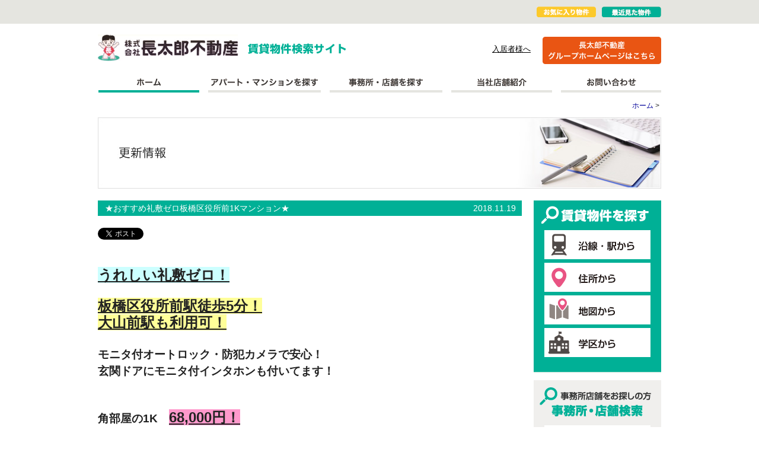

--- FILE ---
content_type: text/html; charset=UTF-8
request_url: https://chintai.choutarou.co.jp/update/525/
body_size: 7894
content:
<!DOCTYPE html>
<html lang="ja">
<head>
<head>
<script type="text/javascript">
    (function(c,l,a,r,i,t,y){
        c[a]=c[a]||function(){(c[a].q=c[a].q||[]).push(arguments)};
        t=l.createElement(r);t.async=1;t.src="https://www.clarity.ms/tag/"+i;
        y=l.getElementsByTagName(r)[0];y.parentNode.insertBefore(t,y);
    })(window, document, "clarity", "script", "l4hwdruq9x");
</script>

<meta charset="UTF-8">
<title>★おすすめ礼敷ゼロ板橋区役所前1Kマンション★ | 長太郎不動産の賃貸物件情報専用サイト</title>
<meta name="description" content="成増、和光、朝霞の賃貸は長太郎不動産にお任せください。★おすすめ礼敷ゼロ板橋区役所前1Kマンション★">
<meta name="keywords" content="成増,和光,朝霞,川越,坂戸,賃貸,賃貸管理,店舗,事務所,一戸建て,土地,中古マンション,不動産,注文住宅,リフォーム,建替">
<link rel="stylesheet" media="(min-width: 640px)" href="/common/css/base.css"><!-- 追加 -->
<link rel="stylesheet" href="/common/css/blog.css" />
<link rel="stylesheet" media="(max-width: 640px)" href="/common/css/base_smp.css"><!-- 追加 -->
<link rel="stylesheet" href="/common/css/menu.css"><!-- 追加 -->
<script type="text/javascript" src="/common/js/jquery.js"></script>
<script type="text/javascript" src="/common/js/jquery.page-scroller.js"></script>
<script type="text/javascript" src="/common/js/common.js"></script>

<script src="/common/js/menu.js"></script><!-- 追加 -->

<!-- 追加 -->
<script>
$(function(){
    // setViewport
    spView = 'width=device-width,initial-scale=1.0,minimum-scale=1.0,maximum-scale=1.0,user-scalable=0';
    tbView = 'width=1000px,maximum-scale=2.0,user-scalable=1';
 
    if(navigator.userAgent.indexOf('iPhone') > 0 || navigator.userAgent.indexOf('iPod') > 0 || (navigator.userAgent.indexOf('Android') > 0 && navigator.userAgent.indexOf('Mobile') > 0)){
        $('head').prepend('<meta name="viewport" content="' + spView + '" id="viewport">');
    } else if(navigator.userAgent.indexOf('iPad') > 0 || (navigator.userAgent.indexOf('Android') > 0 && navigator.userAgent.indexOf('Mobile') == -1) || navigator.userAgent.indexOf('A1_07') > 0 || navigator.userAgent.indexOf('SC-01C') > 0){
        $('head').prepend('<meta name="viewport" content="' + tbView + '" id="viewport">');
    } 
});
</script>
<!-- 追加 -->

<!--[if lt IE 9]>
<script src="/common/js/html5shiv.js"></script>
<![endif]-->
<!--OGP開始-->
<meta property="og:locale" content="ja_JP">
<meta property="og:type" content="blog">
<meta property="og:description" content="&nbsp; うれしい礼敷ゼロ！ &nbsp; 板橋区役所前駅徒歩5分！ 大山前駅も利用可！ &nbsp; モニタ付オートロック・防犯カメラで安心！ 玄関ドアにモニタ付インタホンも付いてます！   &">
<meta property="og:title" content="★おすすめ礼敷ゼロ板橋区役所前1Kマンション★">
<meta property="og:url" content="https://chintai.choutarou.co.jp/update/525/">
<meta property="og:site_name" content="サイト管理">
<meta property="og:image" content="https://chintai.choutarou.co.jp/webkanri/kanri/wp-content/uploads/2018/11/itabasikuyakusyo1k-285x300.jpg">
<!--OGP完了-->
<meta name='robots' content='max-image-preview:large' />
<link rel='dns-prefetch' href='//s.w.org' />
<script type="text/javascript">
window._wpemojiSettings = {"baseUrl":"https:\/\/s.w.org\/images\/core\/emoji\/14.0.0\/72x72\/","ext":".png","svgUrl":"https:\/\/s.w.org\/images\/core\/emoji\/14.0.0\/svg\/","svgExt":".svg","source":{"concatemoji":"https:\/\/chintai.choutarou.co.jp\/webkanri\/kanri\/wp-includes\/js\/wp-emoji-release.min.js?ver=6.0"}};
/*! This file is auto-generated */
!function(e,a,t){var n,r,o,i=a.createElement("canvas"),p=i.getContext&&i.getContext("2d");function s(e,t){var a=String.fromCharCode,e=(p.clearRect(0,0,i.width,i.height),p.fillText(a.apply(this,e),0,0),i.toDataURL());return p.clearRect(0,0,i.width,i.height),p.fillText(a.apply(this,t),0,0),e===i.toDataURL()}function c(e){var t=a.createElement("script");t.src=e,t.defer=t.type="text/javascript",a.getElementsByTagName("head")[0].appendChild(t)}for(o=Array("flag","emoji"),t.supports={everything:!0,everythingExceptFlag:!0},r=0;r<o.length;r++)t.supports[o[r]]=function(e){if(!p||!p.fillText)return!1;switch(p.textBaseline="top",p.font="600 32px Arial",e){case"flag":return s([127987,65039,8205,9895,65039],[127987,65039,8203,9895,65039])?!1:!s([55356,56826,55356,56819],[55356,56826,8203,55356,56819])&&!s([55356,57332,56128,56423,56128,56418,56128,56421,56128,56430,56128,56423,56128,56447],[55356,57332,8203,56128,56423,8203,56128,56418,8203,56128,56421,8203,56128,56430,8203,56128,56423,8203,56128,56447]);case"emoji":return!s([129777,127995,8205,129778,127999],[129777,127995,8203,129778,127999])}return!1}(o[r]),t.supports.everything=t.supports.everything&&t.supports[o[r]],"flag"!==o[r]&&(t.supports.everythingExceptFlag=t.supports.everythingExceptFlag&&t.supports[o[r]]);t.supports.everythingExceptFlag=t.supports.everythingExceptFlag&&!t.supports.flag,t.DOMReady=!1,t.readyCallback=function(){t.DOMReady=!0},t.supports.everything||(n=function(){t.readyCallback()},a.addEventListener?(a.addEventListener("DOMContentLoaded",n,!1),e.addEventListener("load",n,!1)):(e.attachEvent("onload",n),a.attachEvent("onreadystatechange",function(){"complete"===a.readyState&&t.readyCallback()})),(e=t.source||{}).concatemoji?c(e.concatemoji):e.wpemoji&&e.twemoji&&(c(e.twemoji),c(e.wpemoji)))}(window,document,window._wpemojiSettings);
</script>
<style type="text/css">
img.wp-smiley,
img.emoji {
	display: inline !important;
	border: none !important;
	box-shadow: none !important;
	height: 1em !important;
	width: 1em !important;
	margin: 0 0.07em !important;
	vertical-align: -0.1em !important;
	background: none !important;
	padding: 0 !important;
}
</style>
	<link rel='stylesheet' id='wp-block-library-css'  href='https://chintai.choutarou.co.jp/webkanri/kanri/wp-includes/css/dist/block-library/style.min.css?ver=6.0' type='text/css' media='all' />
<style id='global-styles-inline-css' type='text/css'>
body{--wp--preset--color--black: #000000;--wp--preset--color--cyan-bluish-gray: #abb8c3;--wp--preset--color--white: #ffffff;--wp--preset--color--pale-pink: #f78da7;--wp--preset--color--vivid-red: #cf2e2e;--wp--preset--color--luminous-vivid-orange: #ff6900;--wp--preset--color--luminous-vivid-amber: #fcb900;--wp--preset--color--light-green-cyan: #7bdcb5;--wp--preset--color--vivid-green-cyan: #00d084;--wp--preset--color--pale-cyan-blue: #8ed1fc;--wp--preset--color--vivid-cyan-blue: #0693e3;--wp--preset--color--vivid-purple: #9b51e0;--wp--preset--gradient--vivid-cyan-blue-to-vivid-purple: linear-gradient(135deg,rgba(6,147,227,1) 0%,rgb(155,81,224) 100%);--wp--preset--gradient--light-green-cyan-to-vivid-green-cyan: linear-gradient(135deg,rgb(122,220,180) 0%,rgb(0,208,130) 100%);--wp--preset--gradient--luminous-vivid-amber-to-luminous-vivid-orange: linear-gradient(135deg,rgba(252,185,0,1) 0%,rgba(255,105,0,1) 100%);--wp--preset--gradient--luminous-vivid-orange-to-vivid-red: linear-gradient(135deg,rgba(255,105,0,1) 0%,rgb(207,46,46) 100%);--wp--preset--gradient--very-light-gray-to-cyan-bluish-gray: linear-gradient(135deg,rgb(238,238,238) 0%,rgb(169,184,195) 100%);--wp--preset--gradient--cool-to-warm-spectrum: linear-gradient(135deg,rgb(74,234,220) 0%,rgb(151,120,209) 20%,rgb(207,42,186) 40%,rgb(238,44,130) 60%,rgb(251,105,98) 80%,rgb(254,248,76) 100%);--wp--preset--gradient--blush-light-purple: linear-gradient(135deg,rgb(255,206,236) 0%,rgb(152,150,240) 100%);--wp--preset--gradient--blush-bordeaux: linear-gradient(135deg,rgb(254,205,165) 0%,rgb(254,45,45) 50%,rgb(107,0,62) 100%);--wp--preset--gradient--luminous-dusk: linear-gradient(135deg,rgb(255,203,112) 0%,rgb(199,81,192) 50%,rgb(65,88,208) 100%);--wp--preset--gradient--pale-ocean: linear-gradient(135deg,rgb(255,245,203) 0%,rgb(182,227,212) 50%,rgb(51,167,181) 100%);--wp--preset--gradient--electric-grass: linear-gradient(135deg,rgb(202,248,128) 0%,rgb(113,206,126) 100%);--wp--preset--gradient--midnight: linear-gradient(135deg,rgb(2,3,129) 0%,rgb(40,116,252) 100%);--wp--preset--duotone--dark-grayscale: url('#wp-duotone-dark-grayscale');--wp--preset--duotone--grayscale: url('#wp-duotone-grayscale');--wp--preset--duotone--purple-yellow: url('#wp-duotone-purple-yellow');--wp--preset--duotone--blue-red: url('#wp-duotone-blue-red');--wp--preset--duotone--midnight: url('#wp-duotone-midnight');--wp--preset--duotone--magenta-yellow: url('#wp-duotone-magenta-yellow');--wp--preset--duotone--purple-green: url('#wp-duotone-purple-green');--wp--preset--duotone--blue-orange: url('#wp-duotone-blue-orange');--wp--preset--font-size--small: 13px;--wp--preset--font-size--medium: 20px;--wp--preset--font-size--large: 36px;--wp--preset--font-size--x-large: 42px;}.has-black-color{color: var(--wp--preset--color--black) !important;}.has-cyan-bluish-gray-color{color: var(--wp--preset--color--cyan-bluish-gray) !important;}.has-white-color{color: var(--wp--preset--color--white) !important;}.has-pale-pink-color{color: var(--wp--preset--color--pale-pink) !important;}.has-vivid-red-color{color: var(--wp--preset--color--vivid-red) !important;}.has-luminous-vivid-orange-color{color: var(--wp--preset--color--luminous-vivid-orange) !important;}.has-luminous-vivid-amber-color{color: var(--wp--preset--color--luminous-vivid-amber) !important;}.has-light-green-cyan-color{color: var(--wp--preset--color--light-green-cyan) !important;}.has-vivid-green-cyan-color{color: var(--wp--preset--color--vivid-green-cyan) !important;}.has-pale-cyan-blue-color{color: var(--wp--preset--color--pale-cyan-blue) !important;}.has-vivid-cyan-blue-color{color: var(--wp--preset--color--vivid-cyan-blue) !important;}.has-vivid-purple-color{color: var(--wp--preset--color--vivid-purple) !important;}.has-black-background-color{background-color: var(--wp--preset--color--black) !important;}.has-cyan-bluish-gray-background-color{background-color: var(--wp--preset--color--cyan-bluish-gray) !important;}.has-white-background-color{background-color: var(--wp--preset--color--white) !important;}.has-pale-pink-background-color{background-color: var(--wp--preset--color--pale-pink) !important;}.has-vivid-red-background-color{background-color: var(--wp--preset--color--vivid-red) !important;}.has-luminous-vivid-orange-background-color{background-color: var(--wp--preset--color--luminous-vivid-orange) !important;}.has-luminous-vivid-amber-background-color{background-color: var(--wp--preset--color--luminous-vivid-amber) !important;}.has-light-green-cyan-background-color{background-color: var(--wp--preset--color--light-green-cyan) !important;}.has-vivid-green-cyan-background-color{background-color: var(--wp--preset--color--vivid-green-cyan) !important;}.has-pale-cyan-blue-background-color{background-color: var(--wp--preset--color--pale-cyan-blue) !important;}.has-vivid-cyan-blue-background-color{background-color: var(--wp--preset--color--vivid-cyan-blue) !important;}.has-vivid-purple-background-color{background-color: var(--wp--preset--color--vivid-purple) !important;}.has-black-border-color{border-color: var(--wp--preset--color--black) !important;}.has-cyan-bluish-gray-border-color{border-color: var(--wp--preset--color--cyan-bluish-gray) !important;}.has-white-border-color{border-color: var(--wp--preset--color--white) !important;}.has-pale-pink-border-color{border-color: var(--wp--preset--color--pale-pink) !important;}.has-vivid-red-border-color{border-color: var(--wp--preset--color--vivid-red) !important;}.has-luminous-vivid-orange-border-color{border-color: var(--wp--preset--color--luminous-vivid-orange) !important;}.has-luminous-vivid-amber-border-color{border-color: var(--wp--preset--color--luminous-vivid-amber) !important;}.has-light-green-cyan-border-color{border-color: var(--wp--preset--color--light-green-cyan) !important;}.has-vivid-green-cyan-border-color{border-color: var(--wp--preset--color--vivid-green-cyan) !important;}.has-pale-cyan-blue-border-color{border-color: var(--wp--preset--color--pale-cyan-blue) !important;}.has-vivid-cyan-blue-border-color{border-color: var(--wp--preset--color--vivid-cyan-blue) !important;}.has-vivid-purple-border-color{border-color: var(--wp--preset--color--vivid-purple) !important;}.has-vivid-cyan-blue-to-vivid-purple-gradient-background{background: var(--wp--preset--gradient--vivid-cyan-blue-to-vivid-purple) !important;}.has-light-green-cyan-to-vivid-green-cyan-gradient-background{background: var(--wp--preset--gradient--light-green-cyan-to-vivid-green-cyan) !important;}.has-luminous-vivid-amber-to-luminous-vivid-orange-gradient-background{background: var(--wp--preset--gradient--luminous-vivid-amber-to-luminous-vivid-orange) !important;}.has-luminous-vivid-orange-to-vivid-red-gradient-background{background: var(--wp--preset--gradient--luminous-vivid-orange-to-vivid-red) !important;}.has-very-light-gray-to-cyan-bluish-gray-gradient-background{background: var(--wp--preset--gradient--very-light-gray-to-cyan-bluish-gray) !important;}.has-cool-to-warm-spectrum-gradient-background{background: var(--wp--preset--gradient--cool-to-warm-spectrum) !important;}.has-blush-light-purple-gradient-background{background: var(--wp--preset--gradient--blush-light-purple) !important;}.has-blush-bordeaux-gradient-background{background: var(--wp--preset--gradient--blush-bordeaux) !important;}.has-luminous-dusk-gradient-background{background: var(--wp--preset--gradient--luminous-dusk) !important;}.has-pale-ocean-gradient-background{background: var(--wp--preset--gradient--pale-ocean) !important;}.has-electric-grass-gradient-background{background: var(--wp--preset--gradient--electric-grass) !important;}.has-midnight-gradient-background{background: var(--wp--preset--gradient--midnight) !important;}.has-small-font-size{font-size: var(--wp--preset--font-size--small) !important;}.has-medium-font-size{font-size: var(--wp--preset--font-size--medium) !important;}.has-large-font-size{font-size: var(--wp--preset--font-size--large) !important;}.has-x-large-font-size{font-size: var(--wp--preset--font-size--x-large) !important;}
</style>
<link rel='stylesheet' id='titan-adminbar-styles-css'  href='https://chintai.choutarou.co.jp/webkanri/kanri/wp-content/plugins/anti-spam/assets/css/admin-bar.css?ver=7.3.0' type='text/css' media='all' />
<link rel="https://api.w.org/" href="https://chintai.choutarou.co.jp/wp-json/" /><link rel="alternate" type="application/json+oembed" href="https://chintai.choutarou.co.jp/wp-json/oembed/1.0/embed?url=https%3A%2F%2Fchintai.choutarou.co.jp%2Fupdate%2F525%2F" />
<link rel="alternate" type="text/xml+oembed" href="https://chintai.choutarou.co.jp/wp-json/oembed/1.0/embed?url=https%3A%2F%2Fchintai.choutarou.co.jp%2Fupdate%2F525%2F&#038;format=xml" />

<!-- BEGIN: WP Social Bookmarking Light HEAD --><script>
    (function (d, s, id) {
        var js, fjs = d.getElementsByTagName(s)[0];
        if (d.getElementById(id)) return;
        js = d.createElement(s);
        js.id = id;
        js.src = "//connect.facebook.net/ja_JP/sdk.js#xfbml=1&version=v2.7";
        fjs.parentNode.insertBefore(js, fjs);
    }(document, 'script', 'facebook-jssdk'));
</script>
<style type="text/css">.wp_social_bookmarking_light{
    border: 0 !important;
    padding: 10px 0 20px 0 !important;
    margin: 0 !important;
}
.wp_social_bookmarking_light div{
    float: left !important;
    border: 0 !important;
    padding: 0 !important;
    margin: 0 5px 0px 0 !important;
    min-height: 30px !important;
    line-height: 18px !important;
    text-indent: 0 !important;
}
.wp_social_bookmarking_light img{
    border: 0 !important;
    padding: 0;
    margin: 0;
    vertical-align: top !important;
}
.wp_social_bookmarking_light_clear{
    clear: both !important;
}
#fb-root{
    display: none;
}
.wsbl_twitter{
    width: 75px;
}
.wsbl_facebook_like iframe{
    max-width: none !important;
}
.wsbl_pinterest a{
    border: 0px !important;
}
</style>
<!-- END: WP Social Bookmarking Light HEAD -->
<!-- Google Tag Manager -->
<script>(function(w,d,s,l,i){w[l]=w[l]||[];w[l].push({'gtm.start':
new Date().getTime(),event:'gtm.js'});var f=d.getElementsByTagName(s)[0],
j=d.createElement(s),dl=l!='dataLayer'?'&l='+l:'';j.async=true;j.src=
'https://www.googletagmanager.com/gtm.js?id='+i+dl;f.parentNode.insertBefore(j,f);
})(window,document,'script','dataLayer','GTM-N5WPBGG');</script>
<!-- End Google Tag Manager -->
<script>
  (function(i,s,o,g,r,a,m){i['GoogleAnalyticsObject']=r;i[r]=i[r]||function(){
  (i[r].q=i[r].q||[]).push(arguments)},i[r].l=1*new Date();a=s.createElement(o),
  m=s.getElementsByTagName(o)[0];a.async=1;a.src=g;m.parentNode.insertBefore(a,m)
  })(window,document,'script','https://www.google-analytics.com/analytics.js','ga');

  ga('create', 'UA-19607791-4', 'auto');
  ga('send', 'pageview');

</script></head>

<body>
<!-- Google Tag Manager (noscript) -->
<noscript><iframe src="https://www.googletagmanager.com/ns.html?id=GTM-N5WPBGG"
height="0" width="0" style="display:none;visibility:hidden"></iframe></noscript>
<!-- End Google Tag Manager (noscript) -->
<div class="headfix">
<div id="genzai">
	<ul class="wp_smp_none">
		<li><a href="/rent_cms/recently.php"><img src="/common/img/ti_saikin.png" alt="最近見た物件" width="100" height="18"></a></li>
		<li><a href="/rent_cms/mylist.php"><img src="/common/img/ti_favorite.png" alt="お気に入り物件" width="100" height="18"></a></li>
	</ul>
</div>
<header>
	<h1><a href="/" class="logo">株式会社長太郎不動産</a></h1>
	<img src="/common/img/header_logosub.png" width="166" height="18" alt="賃貸物件検索サイト" class="logosub">
	<a href="https://www.choutarou.co.jp/" target="_blank" class="btn_groupsite btn_groupsite_smp"><img src="/common/img/btn_groupsite.png" width="200" height="46" alt="本サイトへ"></a>
	<a href="https://www.choutarou.co.jp/nyukyosha/" target="_blank" class="link_nyuukyo link_nyuukyo_smp">入居者様へ</a>

</header>
<nav id="menuList" class="gnav"><!-- 追加 -->
	<ul>
		<li class="gnav_home"><a href="<br />
<b>Warning</b>:  Use of undefined constant SITE_TOP - assumed 'SITE_TOP' (this will throw an Error in a future version of PHP) in <b>/home/xs077733/choutarou.co.jp/public_html/chintai.choutarou.co.jp/head__menunav.php</b> on line <b>10</b><br />
SITE_TOP" class="gnav_home_on" title="ホーム">ホーム</a></li>
		<li class="gnav_apart"><a href="<br />
<b>Warning</b>:  Use of undefined constant SITE_URL - assumed 'SITE_URL' (this will throw an Error in a future version of PHP) in <b>/home/xs077733/choutarou.co.jp/public_html/chintai.choutarou.co.jp/head__menunav.php</b> on line <b>11</b><br />
SITE_URLapart_search.php" class="gnav_apart" title="アパート・マンションを探す">アパート・マンションを探す</a></li>
		<li class="gnav_jimusho"><a href="<br />
<b>Warning</b>:  Use of undefined constant SITE_URL - assumed 'SITE_URL' (this will throw an Error in a future version of PHP) in <b>/home/xs077733/choutarou.co.jp/public_html/chintai.choutarou.co.jp/head__menunav.php</b> on line <b>12</b><br />
SITE_URLjigyo_search.php" class="gnav_jimusho" title="事務所を探す">事務所を探す</a></li>
		<li class="nav_only_smp"><a href="<br />
<b>Warning</b>:  Use of undefined constant SITE_TOP2 - assumed 'SITE_TOP2' (this will throw an Error in a future version of PHP) in <b>/home/xs077733/choutarou.co.jp/public_html/chintai.choutarou.co.jp/head__menunav.php</b> on line <b>13</b><br />
SITE_TOP2flow/">ご契約までの流れ</a></li>
		<li class="nav_only_smp"><a href="<br />
<b>Warning</b>:  Use of undefined constant SITE_URL - assumed 'SITE_URL' (this will throw an Error in a future version of PHP) in <b>/home/xs077733/choutarou.co.jp/public_html/chintai.choutarou.co.jp/head__menunav.php</b> on line <b>14</b><br />
SITE_URLnewarrival.php">新着物件のお知らせ</a></li>
		<li class="nav_only_smp"><a href="<br />
<b>Warning</b>:  Use of undefined constant SITE_TOP2 - assumed 'SITE_TOP2' (this will throw an Error in a future version of PHP) in <b>/home/xs077733/choutarou.co.jp/public_html/chintai.choutarou.co.jp/head__menunav.php</b> on line <b>15</b><br />
SITE_TOP2campaign/">キャンペーン</a></li>
		<li class="nav_only_smp"><a href="<br />
<b>Warning</b>:  Use of undefined constant SITE_TOP2 - assumed 'SITE_TOP2' (this will throw an Error in a future version of PHP) in <b>/home/xs077733/choutarou.co.jp/public_html/chintai.choutarou.co.jp/head__menunav.php</b> on line <b>16</b><br />
SITE_TOP2faq/">よくあるご質問</a></li>
		<li class="nav_only_smp"><a href="https://www.choutarou.co.jp/nyukyosha/" target="_blank">入居者様へ</a></li>
		<li class="gnav_tenpo"><a href="https://www.choutarou.co.jp/shop/" target="_blank" class="gnav_tenpo" title="当社店舗紹介">当社店舗紹介</a></li>
		<li class="gnav_contact"><a href="/form/contact/" class="gnav_contact" title="お問い合わせ">お問い合わせ</a></li>
	</ul>
</nav>

</div>

<div class="wrapper_next">
<p class="path"><a href="/">ホーム</a>&nbsp;&gt;&nbsp;</p>
	<section>
		<p class="title_next title_koushinjoho">更新情報</p>
		<div class="blog_box">
			<section>
				<article>
					<div class="entry-header">
						<h2 class="entry-title">★おすすめ礼敷ゼロ板橋区役所前1Kマンション★</h2>
						<div class="entry-meta">2018.11.19</div>
					</div><!-- .entry-header -->
					<div class="entry-content">
						<div class='wp_social_bookmarking_light'>        <div class="wsbl_twitter"><a href="https://twitter.com/share" class="twitter-share-button" data-url="https://chintai.choutarou.co.jp/update/525/" data-text="★おすすめ礼敷ゼロ板橋区役所前1Kマンション★" data-lang="ja">Tweet</a></div>        <div class="wsbl_google_plus_one"><g:plusone size="medium" annotation="none" href="https://chintai.choutarou.co.jp/update/525/" ></g:plusone></div>        <div class="wsbl_facebook_like"><div id="fb-root"></div><fb:like href="https://chintai.choutarou.co.jp/update/525/" layout="button_count" action="like" width="100" share="false" show_faces="false" ></fb:like></div></div>
<br class='wp_social_bookmarking_light_clear' />
<p>&nbsp;</p>
<p><span style="font-size: 18pt; text-decoration: underline; background-color: #ccffff;"><span style="font-size: 18pt; text-decoration: underline;"><strong>うれしい礼敷ゼロ！</strong></span></span></p>
<p>&nbsp;</p>
<p><strong><span style="font-size: 18pt; text-decoration: underline; background-color: #ffcc99;"><span style="font-size: 18pt; text-decoration: underline; background-color: #ffff99;"><strong>板橋区役所前駅徒歩5分！</strong></span></span></strong></p>
<p><span style="font-size: 18pt; text-decoration: underline; background-color: #ffff99;"><strong>大山前駅も利用可！</strong></span></p>
<p>&nbsp;</p>
<p><strong><strong><span style="font-size: 18pt;"><span style="font-size: 14pt;">モニタ付オートロック・防犯カメラで安心！<br />
玄関ドアにモニタ付インタホンも付いてます！</span></span></strong></strong></p>
<p><strong><strong><span style="font-size: 18pt;"><span style="font-size: 14pt;"> </span></span></strong></strong></p>
<p>&nbsp;</p>
<p><strong><span style="font-size: 18pt;"><span style="font-size: 14pt;">角部屋の1K　</span></span><span style="font-size: 18pt; text-decoration: underline; background-color: #00ff00;"><span style="font-size: 18pt; background-color: #ff99cc;"><strong>68,000</strong>円！<br />
</span></span></strong></p>
<p>&nbsp;</p>
<p>浴室乾燥機付！</p>
<p>バストイレ別！</p>
<p>&nbsp;</p>
<p><img class="alignnone size-medium wp-image-526" src="https://chintai.choutarou.co.jp/webkanri/kanri/wp-content/uploads/2018/11/itabasikuyakusyo1k-285x300.jpg" alt="itabasikuyakusyo1k" width="285" height="300" srcset="https://chintai.choutarou.co.jp/webkanri/kanri/wp-content/uploads/2018/11/itabasikuyakusyo1k-285x300.jpg 285w, https://chintai.choutarou.co.jp/webkanri/kanri/wp-content/uploads/2018/11/itabasikuyakusyo1k.jpg 718w" sizes="(max-width: 285px) 100vw, 285px" /></p>
<p>&nbsp;</p>
<p><a href="https://chintai.choutarou.co.jp/rent_cms/detail.php?id=11873"><span style="background-color: #00ccff;"><strong>詳しくはこちらから≫</strong></span></a></p>
<p>または<a href="https://www.choutarou.co.jp/shop_ohyamakitaguchi/"><span style="text-decoration: underline; background-color: #ccffff;"><strong>大山駅北口店</strong></span></a>03-5375-0002まで。</p>
					</div><!-- .entry-content -->
				</article>
			</section><!--.section-->

			<div class="sidebar">
				<dl class="side_search">
					<dt>賃貸物件を探す</dt>
				<dd><a href="/rent_cms/station.php"><img src="/common/img/btn_side_ensen.png" width="179" height="49" alt="沿線・駅から"></a></dd>
				<dd><a href="/rent_cms/area.php"><img src="/common/img/btn_side_address.png" width="179" height="49" alt="住所から"></a></dd>
				<dd><a href="/rent_cms/map_search.php"><img src="/common/img/btn_side_map.png" width="179" height="49" alt="地図から"></a></dd>
				<dd><a href="/rent_cms/gakku_search.php"><img src="/common/img/btn_side_gakku.png" width="179" height="49" alt="学区から"></a></dd>
				</dl>
				<dl class="side_search_jimusho">
					<!-- 追加（テキスト変更） -->
					<dt>事務所・店舗検索</dt>
					<!-- 追加（テキスト変更） -->
				<dd><a href="/rent_cms/j_station.php"><img src="/common/img/btn_side_ensen.png" width="179" height="49" alt="沿線・駅から"></a></dd>
				<dd><a href="/rent_cms/j_area.php"><img src="/common/img/btn_side_address.png" width="179" height="49" alt="住所から"></a></dd>
				<dd><a href="/rent_cms/j_map_search.php"><img src="/common/img/btn_side_map.png" width="179" height="49" alt="地図から"></a></dd>
				</dl>
				<dl class="side_howto">
					<dt>HOW to</dt>
					<dd><a href="/flow/"><img src="/common/img/side_howto_nagare.png" width="120" height="15" alt="ご契約までの流れ"></a></dd>
					<dd><a href="/faq/"><img src="/common/img/side_howto_faq.png" width="120" height="15" alt="よくあるご質問"></a></dd>
				</dl>
				<dl class="side_aboutus">
					<dt>About us</dt>
					<dd><a href="https://www.choutarou.co.jp/aboutus/" target="_blank"><img src="/common/img/side_aboutus_about.png" width="120" height="15" alt="当社について"></a></dd>
					<dd><a href="https://www.choutarou.co.jp/shop/" target="_blank"><img src="/common/img/side_aboutus_shop.png" width="120" height="15" alt="店舗のご紹介"></a></dd>
				</dl>
			</div><!--/.sidebar-->

		</div><!--/.blog_box-->
	</section>
</div><!--/.wrapper-->

	<footer>
	<div class="footer_inner">

		<!-- 追加 -->
		<div class="r gotop"><a href="#top"><img src="/common/img/pagetop.png" alt="このページの先頭に戻る" width="167" height="28"></a></div>
		<!-- 追加 -->
		
		<div class="footer_contents">
			<div class="footer_menu">
				<ul>
					<li><a href="/rent_cms/apart_search.php"><span class="bold">アパート・マンションを探す</span></a>
						<ul class="in">
							<li><a href="/rent_cms/station.php">沿線・駅から探す</a></li>
							<li><a href="/rent_cms/area.php">住所から探す</a></li>
							<li><a href="/rent_cms/map_search.php">地図から探す</a></li>
							<li><a href="/rent_cms/gakku_search.php">学区から探す</a></li>
						</ul>
					</li>
					<li><a href="/rent_cms/jigyo_search.php?jf=1"><span class="bold">事務所・店舗を探す</span></a>
						<ul class="in">
							<li><a href="/rent_cms/j_station.php">沿線・駅から探す</a></li>
							<li><a href="/rent_cms/j_area.php">住所から探す</a></li>
							<li><a href="/rent_cms/j_map_search.php">地図から探す</a></li>
						</ul>
					</li>
				</ul>
				<ul class="next">
					<li><a href="/flow/">ご契約までの流れ</a></li>
					<li><a href="/rent_cms/newarrival.php">新着物件お知らせサービス</a></li>
					<li><a href="/campaign/">キャンペーンのご案内</a></li>
					<li><a href="/faq/">よくあるご質問</a></li>
					<li><a href="/voice/">お客様の声</a></li>
				</ul>
				<ul class="last">
					<li><a href="https://www.choutarou.co.jp/aboutus/" target="_blank">当社について</a></li>
					<li><a href="https://www.choutarou.co.jp/shop/" target="_blank">店舗のご紹介</a></li>
					<li><a href="/form/contact/">お問い合わせ</a></li>
					<li><a href="https://www.choutarou.co.jp//privacy/" target="_blank">個人情報の取り扱い</a></li>
				</ul>
			</div>
			<div class="footer_info">
				<div class="cen mb1em"><img src="/common/img/footer_logo.png" width="184" height="36" alt="株式会社長太郎不動産"></div>
			</div>
		</div>
	</div>
	<p class="cen f11">Copyright &copy; 株式会社長太郎不動産 All rights reserved.</p>
</footer><!--.footer-->
<div id="fb-root"></div>
<script>(function(d, s, id) {
  var js, fjs = d.getElementsByTagName(s)[0];
  if (d.getElementById(id)) return;
  js = d.createElement(s); js.id = id;
  js.src = "//connect.facebook.net/ja_JP/sdk.js#xfbml=1&version=v2.4";
  fjs.parentNode.insertBefore(js, fjs);
}(document, 'script', 'facebook-jssdk'));</script>
<!-- twitter -->
<script type="text/javascript" src="https://platform.twitter.com/widgets.js"></script>
<!-- twitter -->
</body>
</html>


--- FILE ---
content_type: text/css
request_url: https://chintai.choutarou.co.jp/common/css/base.css
body_size: 8364
content:
@charset "utf-8";

article, aside, dialog, figure, footer, header, menu, nav, section{
	display: block;
	margin:0;
	padding:0;
}
body{
	width:100%;
	min-width:950px;/*横スクロールで背景が切れないように*/
	line-height:1.7;
	font-size:13px;
	padding:0;
	margin:0;
	font-family: Verdana,Arial,"メイリオ",Meiryo,"ヒラギノ角ゴPro W3","Hiragino Kaku Gothic Pro","ＭＳ Ｐゴシック",sans-serif;
	color:#222;
	background:url(../img/bk_header.png) repeat-x #fff;/*全ページヘッダー固定の場合は削除する*/
}
ul, ol, dl,dt,dd,div,ol,ul,li{
	padding: 0;
	margin: 0;
}
h1, h2, h3, h4, h5, h6, p{
	margin:0;
	padding:0;
	font-weight:normal;
	font-size:100%;
}
li{list-style-type:none;}

textarea{font-size:100%;}

a{outline:none;border:0;}

img{vertical-align: middle;border:0;}

#genzai a:hover img,
header a:hover img,
.top_mainimg a:hover img,
.wrapper a:hover img,
.wrapper input[type="image"]:hover,
.wrapper_next a:hover img,
.wrapper_next input[type="image"]:hover,
footer a:hover img{
	opacity:0.5;
	-moz-opacity: 0.5;
	filter: alpha(opacity=50);
	-ms-filter: "alpha( opacity=50 )";
}
table {
	border-collapse:collapse;
	border-spacing:0;
}
a:link{color:#1b71b8;text-decoration:underline;}
a:visited{color:#1b71b8;text-decoration:underline;}
a:hover{color:#e50202;text-decoration:underline;}
a:active{color:#1b71b8;text-decoration:underline;}

/*位置と状態*/
.left{float:left;}
.right{float:right;}
.clear{clear:both;}
.cen{text-align:center;}
.r{text-align:right;}
.l{text-align:left;}
.bold{font-weight:bold;}

/*余白*/
.mb05em{margin-bottom:0.5em;}
.mb1em{margin-bottom:1em;}
.mb2em{margin-bottom:2em;}
.mb3em{margin-bottom:3em;}
.mb4em{margin-bottom:4em;}
.mb5em{margin-bottom:5em;}
.mt05em{margin-top:0.5em;}
.mt2em{margin-top:2em;}
.ml1em{margin-left:1em;}
.f14{font-size:14px;}
.f16{font-size:16px;}
.f11{font-size:11px;}
.jisage{
	padding-left:1em;
	text-indent:-1em;
}
input[type="checkbox"],
input[type="text"],
select{
	margin:0 4px 0 0;
}
img.waku{
	padding:2px;
	background:#fff;
	border:1px solid #ccc;
}
/* form */
button, fieldset, form, input, label, legend, select, textarea {
	font-family:inherit;
	font-size:100%;
	font-style:inherit;
	font-weight:inherit;
	margin:0;
	padding:0;
	vertical-align:middle;
}

.pcno{
display: none;
}
/*-----------------------------------------------
ヘッダー固定
-----------------------------------------------*/
.headfix{
	width:100%;
	height:156px;
	position: fixed;
	top: 0;
	background:url(../img/bk_header.png) repeat-x #fff;
	z-index:10;
}
/*-----------------------------------------------
上部
-----------------------------------------------*/
#genzai{
width:950px;
height:40px;
overflow:hidden;
margin:0 auto;
font-size:14px;
font-weight:bold;
}
#genzai:after{content: "";display: block;clear: both;}

#genzai ul{/*右寄せ。HTMLは記述逆*/
width:920px;
float:right;
}
#genzai ul li{
float:right;
height:18px;
line-height:18px;
margin:10px 0 0 10px;
font-size:14px;
color:#333;
}
#genzai ul li img{
vertical-align:top;
margin:1px 0 0 0;
}
#genzai ul li span{
color:#F8B62D;
margin:0 2px;
font-size:18px;
}
#genzai ul li.genzai_smp_1,
#genzai ul li.genzai_smp_2 {
	display: none;
}
/*-----------------------------------------------
header
-----------------------------------------------*/
header{
	width:950px;
	height:82px;
	margin:0 auto;
}
header:after{content: "";display: block;clear: both;}

.logo{
	display:block;
	float:left;
	width:237px;
	height:45px;
	margin:18px 0 0 0;
	background: url(../img/logo.png) no-repeat;
	white-space: nowrap;text-indent: 100%;overflow: hidden;
}
.logo:hover{
opacity:0.5;
-moz-opacity: 0.5;
filter: alpha(opacity=50);
-ms-filter: "alpha( opacity=50 )";
}
.logosub{
	float:left;
	width:166px;
	margin:33px 0 0 16px;
}
.btn_groupsite{
	display:block;
	float:right;
	width:200px;
	margin:22px 0 0 0;
}
a.link_nyuukyo{
float: right;
margin-right: 20px;
    margin-top: 32px;
}

a.link_nyuukyo:link{color:#000;text-decoration:underline;}
a.link_nyuukyo:visited{color:#000;text-decoration:underline;}
a.link_nyuukyo:hover{color:#000;text-decoration:none;}
a.link_nyuukyo:active{color:#000;text-decoration:underline;}

/*ナビ*/

/* スマホのみ表示のメニュー */
.nav_only_smp {
	display: none;
}
/* スマホのみ表示のメニュー ここまで*/

nav{
	width:950px;
	margin:0 auto;
}
nav ul{
	clear: both;
	width: 950px;
	height: 34px;
}
/*すきまアリの時はliにmarginつける*/
nav ul li.gnav_home{
	float: left;
	width:171px;
	height: 34px;
	margin-right:15px;
}
nav ul li.gnav_apart,
nav ul li.gnav_jimusho {
	float: left;
	width:190px;
	height: 34px;
	margin-right:15px;
}
nav ul li.gnav_tenpo {
	float: left;
	width:170px;
	height: 34px;
	margin-right:15px;
}
nav ul li.gnav_contact {
	float: left;
	width:169px;
	height: 34px;
}
/*CSSスプライト使用*/
nav ul li a {
	display: block;
	height: 34px;
	background: url(../img/nav.png) no-repeat;
	text-indent:-9999em;
}
nav ul li a.gnav_home{
	width:171px;
	background-position: 0 0;
}
nav ul li a.gnav_home:hover,
nav ul li a.gnav_home_on {
	background-position: 0 -34px;
}
nav ul li a.gnav_apart{
	width:190px;
	background-position: -186px 0;
}
nav ul li a.gnav_apart:hover,
nav ul li a.gnav_apart_on {
	background-position: -186px -34px;
}
nav ul li a.gnav_jimusho{
	width:190px;
	margin:0 15px 0 0;
	background-position: -391px 0;
}
nav ul li a.gnav_jimusho:hover,
nav ul li a.gnav_jimusho_on {
	background-position: -391px -34px;
}
nav ul li a.gnav_tenpo{
	width:170px;
	margin:0 15px 0 0;
	background-position: -596px 0;
}
nav ul li a.gnav_tenpo:hover,
nav ul li a.gnav_tenpo_on{
	background-position: -596px -34px;
}
nav ul li a.gnav_contact{
	width:169px;
	background-position: -781px 0;
}
nav ul li a.gnav_contact:hover,
nav ul li a.gnav_contact_on{
	background-position: -781px -34px;
}
/**/
#mainimg,
.mainmapposi{
	width:950px;
	height:385px;
	background: url(../img/mainimg.png) no-repeat;
	
	}
/*-----------------------------------------------
footer
-----------------------------------------------*/
footer{
	clear:both;
	width:100%;
	height:360px;
	overflow:hidden;
	background:url(../img/bk_footer.png) repeat-x;
}
.footer_inner{
	width:950px;
	margin:0 auto 40px;
	overflow:hidden;
}
.footer_contents{
	clear:both;
	width:950px;
	margin:0 auto;
}
.footer_contents:after{content: "";display: block;clear: both;}

.footer_menu{
	float:left;
	width:540px;
	font-size:12px;
}
.footer_menu:after{content: "";display: block;clear: both;}

.footer_menu ul{
	float:left;
	width:180px;
	height:210px;
	margin:36px 0 0 0;
	border-right:1px solid #CACBC9;
}
.footer_menu ul.next{
	float:left;
	width:180px;
	height:210px;
	margin:36px 0 0 14px;
	border-right:1px solid #CACBC9;
}
.footer_menu ul.last{
	width:130px;
	border-right:none;
	margin:36px 0 0 14px;
}
.footer_menu ul li{
	margin:0 0 4px 0;
}
			.footer_menu ul.in{
				float:none;
				width:130px;
				height:auto;
				margin:4px 0 10px 10px;
				border-right:none;
			}
			.footer_menu ul.in li{
				margin:0 0 4px 0;
				padding:0 0 0 8px;
				font-size:11px;
				background:url(../img/icon_footer_ya.png) no-repeat 0 5px;
			}
			.footer_menu ul.in li:last-child{
				margin:0;
			}
.footer_info{
	float:right;
	width:210px;
	margin:20px 30px 0 0;
	font-size:12px;
}
footer a:link{color:#222; text-decoration: none;}
footer a:visited{color:#222; text-decoration: none;}
footer a:hover{color:#f00;text-decoration:underline;}
footer a:active{color:#222; text-decoration: none;}
/*-----------------------------------------------
共通
-----------------------------------------------*/
.wrapper{
	width:950px;
	margin:0 auto 40px;
}
.wrapper:after{content: "";display: block;clear: both;}

.wrapper_next{/*ヘッダー固定の場合*/
	width:950px;
	margin:168px auto 40px;
}
.wrapper_next:after{content: "";display: block;clear: both;}

.contents_toppage{/*トップページ右側*/
	float:right;
	width:715px;
}
.contents_nextpage{/*下層左側*/
	float:left;
	width:715px;
}
.title_icon_ie{
	height:28px;
	line-height:28px;
	background:url(../img/icon_ie.png) no-repeat;
	color:#00B096;
	font-size:20px;
	font-weight:bold;
	text-indent:32px;
}
/*タイトル*/
.title_icon_ie_kuro{
	height:28px;
	line-height:28px;
	background:url(../img/icon_ie.png) no-repeat;
	color:#444;
	font-size:18px;
	font-weight:bold;
	text-indent:36px;
	padding:0 0 6px 0;
	border-bottom:2px solid #E2DFDE;
}
/*パンくず*/
.path{
	width:950px;
	height:20px;
	line-height:20px;
	font-size:12px;
	margin:10px auto;
	text-align:right;
}
.path a:link{color:#009; text-decoration: none;}
.path a:visited{color:#009; text-decoration:underline;}
.path a:hover{color:#009;text-decoration:underline;}
.path a:active{color:#009; text-decoration:underline;}

.title01{
	height:31px;
	line-height:31px;
	color:#fff;
	text-indent:8px;
	font-size:16px;
	background:#00B096;
}
		.title01_blue{
			height:31px;
			line-height:31px;
			color:#fff;
			text-indent:8px;
			font-size:16px;
			background:#005CB0;
		}
.title02{
	background:#fff;
	height:24px;
	line-height:24px;
	padding:0 0 0 6px;
	color:#222;
	font-weight:bold;
	border-left:5px solid #00B096;
	font-size:16px;
}
		.title02_blue{
			background:#fff;
			height:24px;
			line-height:24px;
			padding:0 0 0 6px;
			color:#222;
			font-weight:bold;
			border-left:5px solid #005CB0;
			font-size:16px;
		}
		.title02_green{
			background:#fff;
			height:24px;
			line-height:24px;
			padding:0 0 0 6px;
			color:#222;
			font-weight:bold;
			border-left:5px solid #006455;
			font-size:16px;
		}
.title03{
	height:33px;
	line-height:33px;
	color:#222;
	font-weight:bold;
	text-indent:8px;
	font-size:15px;
	background:#f0f0f0;
}
.title03_red{
	height:33px;
	line-height:33px;
	color:#CC0000;
	font-weight:bold;
	text-indent:8px;
	font-size:15px;
	background:#f0f0f0;
}
.title_campaignbig_whole{
	height:44px;
	position:relative;
}
.title_campaignbig{
	width:100%;
	height:34px;
	line-height:34px;
	color:#fff;
	text-indent:58px;
	font-size:16px;
	background:#00B096;
	position:absolute;
	top:4px;
	left:0;
	z-index:1;
}

.title_campaignbig_blue{
	width:100%;
	height:34px;
	line-height:34px;
	color:#fff;
	text-indent:58px;
	font-size:16px;
	background:#005CB0;
	position:absolute;
	top:4px;
	left:0;
	z-index:1;
	/*margin:-168px 0 0 0;
	padding-top:168px;*/
}
.title_campaignbig_whole img{
	position:absolute;
	top:0;
	left:6px;
	z-index:2;
}
.title_campaignbig img{
	vertical-align:top;
	margin:0 6px 0 0;
}
/*箇条書き*/
.kajo ul li{
	list-style-type:disc!important;
	margin:0 0 6px 16px;
}
.kajo ol li{
	list-style-type:decimal;
	margin:0 0 6px 22px;
}
.kajo_ao ol li{
	list-style-type:decimal;
	margin:0 0 6px 22px;
	color:#005E92;
	font-size:14px;
	font-weight:bold;
}
.kajo_ao ol li span{
	font-weight:normal;
	color:#222;
}
/*インナー*/
.inner01{/*下だけ空いてる*/
	margin:0 0 30px 0;
	overflow:hidden;
}
.inner01:after{content: "";display: block;clear: both;}

.inner02{/*下余白無い*/
	margin:0 20px;
	padding:0 0 10px 0;
	background:#fff;
	overflow:hidden;
}
.inner02:after{content: "";display: block;clear: both;}

.inner03{/*下空いてる、左空いてる*/
	margin:0 0 20px 14px;
	overflow:hidden;
}
.inner03:after{content: "";display: block;clear: both;}

/*写真＆テキスト*/
.photoarea{
	width:715px;
	margin:0 auto;
}
.photoarea:after{content: "";display: block;clear: both;}

.photoarea .le_text{/*右に写真、左にテキスト*/
	float:left;
	width:500px;
}
.photoarea .ri_photo{/*右に写真、左にテキスト*/
	float:right;
	width:200px;
}
.photoarea .ri_text{/*右にテキスト、左に写真*/
	float:right;
	width:500px;
}
.photoarea .le_photo{/*右にテキスト、左に写真*/
	float:left;
	width:200px;
	margin:0 0 0 10px;
}
.fulltext{/*テキスト&写真を解除*/
	clear:both;
	padding:10px 0 0 0;
}
.btn_green {/*ボタン*/
	cursor:pointer;
	padding: 10px 40px;
	font-size:16px;
	color: #fff;
	overflow: hidden;
	text-decoration: none!important;
	background:#00B096;
	-webkit-border-radius: 0.4em;
	border:none;
}
.btn_green:link{color:#fff; text-decoration: none;}
.btn_green:visited{color:#fff; text-decoration: none;}
.btn_green:hover{

	text-decoration: none;
	opacity:0.6;
}
.btn_green:active{color:#fff; text-decoration: none;}

/*-----------------------------------------------
下層タイトル
-----------------------------------------------*/
.title_next{
	width:950px;
	height:120px;
	margin:0 0 20px 0;
	white-space: nowrap;text-indent: 100%;overflow: hidden;
}
/*-----------------------------------------------
メインイメージ
-----------------------------------------------*/
.mainimg{
	width: 950px;
	height:386px;
	margin:166px auto 28px;
}
/*-----------------------------------------------
メインイメージ（スライド）
-----------------------------------------------*/
#my-slider{
	margin:166px auto 28px;
}
.sp-thumbnails{
	cursor:default !important;
}
.sp-thumbnail-container{
	cursor:pointer !important;
	position: relative;
}
.sp-thumbnail-container:hover:after{
	position: absolute;
	content:"";
	top:0;
	left:0;
	width: 186px;
	height: 72px;
	border: 3px solid red;
}
.sp-selected-thumbnail{
	position: relative;
}
.sp-selected-thumbnail:after{
	position: absolute;
	content:"";
	top:0;
	left:0;
	width: 186px;
	height: 72px;
	border: 3px solid red;
}
/*-----------------------------------------------
トップページ
-----------------------------------------------*/
/*物件情報*/
.bukkenbox{
	width:715px;
	overflow:hidden;
	margin:0 0 20px 0;
}
.bukkenbox li {
	float:left;
	width:175px;
	margin:0 5px 10px 0;
	background:#EFEEEC;
}
.bukkenbox li:nth-child(4n){
	margin:0 0 10px;
}
.bukkenbox li a:link{color:#222; text-decoration: none;}
.bukkenbox li a:visited{color:#222; text-decoration: none;}
.bukkenbox li a:hover{color:#999; text-decoration: none;}
.bukkenbox li a:active{color:#222; text-decoration: none;}

table.bukken_img{/*物件写真*/
	margin:0 0 8px 0;
}
table.bukken_img td {
	text-align:center;
	width:175px;
	height:140px;
	vertical-align:middle;
}
.bukken_ichi{
	height:64px;
	margin:8px;
}
.bukken_rosen {
	font-size:11px;
	line-height:1.5;
}
.bukken_address {
	font-size:11px;
	line-height:1.5;
}
.bukken_price {
	width:175px;
	height:80px;
	overflow:hidden;
	margin-bottom:3px;
}
.bukken_price .le {
	float:left;
	width:82px;
	margin:0 0 0 8px;
	line-height:16px;
	border-right:1px solid #BBB5B1;
}
.bukken_price .le p {
	font-weight:bold;
}
.bukken_price .le span {
	font-size:18px;
}
.bukken_price .ri {
	float:right;
	width:78px;
	margin:0 8px0 0;
	line-height:1.2;
}
a.btn_gray{/*▼白×グレー枠ボタン1列のみ*/
	padding: 10px 30px;
	font-size:15px;
	color: #333;
	overflow: hidden;
	text-decoration: none!important;
	border:2px solid #ccc;
	background:#fff;
	-webkit-border-radius: 0.4em;
}
a.btn_gray:link{color:#222; text-decoration: none;}
a.btn_gray:visited{color:#222; text-decoration: none;}
a.btn_gray:hover{
	color:#000;
	text-decoration: none;
	background:#eee;
}
a.btn_gray:active{color:#222; text-decoration: none;}

ul.tokushulink {
	width:715px;;
	margin:0 auto 30px;
	font-size:0;
}
ul.tokushulink li{
	display:inline-block;
	font-size:12px; /* 上記font-size:0;を取り消す*/
	width:175px;
	height:250px;
	margin:0 5px 0 0;
}
ul.tokushulink li:last-child{
	margin:0;
}
/*お客様の声*/
dl.voicearea{
	width:715px;
	height:184px;
	overflow:hidden;
}
dl.voicearea dt{
	float:left;
	width:230px;
	height:184px;
	margin:0 10px 0 0;
	background:url(../img/bk_top_voicearea_dt.png) no-repeat;
}
dl.voicearea dt span{
	display:block;
	width:166px;
	height:48px;
	margin:26px 0 20px 40px;
	white-space: nowrap;text-indent: 100%;overflow: hidden;
}
a.bth_ichiran{/*▼ボタン*/
	display:block;
	width:110px;
	margin:0 auto;
	text-align:center;
	font-size:13px;
	color: #333;
	overflow: hidden;
	text-decoration: none!important;
	border:2px solid #ccc;
	background:#fff;
	-webkit-border-radius: 0.4em;
}
a.bth_ichiran:link{color:#222; text-decoration: none;}
a.bth_ichiran:visited{color:#222; text-decoration: none;}
a.bth_ichiran:hover{
	color:#000;
	text-decoration: none;
	background:#eee;
}
a.bth_ichiran:active{color:#222; text-decoration: none;}

dl.voicearea dd{
	float:left;
	width:130px;
	margin:0 10px;
}
a.voicelink{
	display:block;
	width:130px
	font-size:11px;
}
a.voicelink:link{color:#0073B0; text-decoration: underline;}
a.voicelink:visited{color:#0073B0; text-decoration: underline;}
a.voicelink:hover{color:#e50202; text-decoration: underline;}
a.voicelink:active{color:#0073B0; text-decoration: underline;}

a.voicelink .photo{
	width:130px;
	height:110px;
	position:relative;
	border:1px solid #eee;
}
a.voicelink .photo img{
position: absolute;
display: block;
max-width: 130px;
max-height:110px;
height: auto;
top: 0;
right: 0;
bottom: 0;
left: 0;
margin: auto;
}
a.voicelink p{
	font-size:12px;
	line-height:1.4;
}
/*リンク*/

.top_linkinner_smp {
	display: none;
}

.top_linkbox{
	width:713px;
	margin:0 0 50px 0;
	overflow:hidden;
}
.top_linkbox:after{content: "";display: block;clear: both;}

.top_linkinner{
	margin:0 0 0 12px;
}
.top_linkinner .narimasu{
height: 75px;
max-width: auto;
margin-right: 20px !important;
}
.top_linkinner ul.h75 li{
margin-bottom: 20px;
}
img.bn_narimasu_size{
height: 60px !important;
max-width: auto;
margin-top: 6px;
}
ul.h40,
ul.h75{
	width:700px;
}
ul.h40:after,
ul.h75:after{content: "";display: block;clear: both;}

ul.h40 li{
	float:left;
	width:160px;
	height:40px;
	margin:0 20px 20px 0;
}
ul.h40 li:nth-child(4n){
	margin:0 0 20px 0;
}
ul.h75 li{
	float:left;
	height:75px;
	margin:0 20px 0 0;
}
ul.h75 li:nth-child(4n){
	margin:0 0 0 0;
}
ul.h40 li img,
ul.h75 li img{
	vertical-align:top;
}

/*更新情報*/
.hiduketxt{
	margin:0 24px 10px 10px;
	font-size:12px;
}
.hiduketxt dl{
	margin:10px 10px 0 10px;
	width:700px;
}
.hiduketxt dt{
	clear:both;
	float:left;
	width:120px;
	margin:0 0 1em;
}
.hiduketxt dd{
	margin:0 0 1em;
	border-bottom:1px dotted #aaa;
	padding:0 20px 1em 120px;
}
.hiduketxt dd:last-child{
	border-bottom:none;
}
.hiduketxt dd a:link{color:#0073B0; text-decoration: underline;}
.hiduketxt dd a:visited{color:#0073B0; text-decoration: underline;}
.hiduketxt dd a:hover{color:#e50202; text-decoration: underline;}
.hiduketxt dd a:active{color:#0073B0; text-decoration: underline;}
/*-----------------------------------------------
sidemenu
-----------------------------------------------*/
.sidemenu_top{/*トップページ*/
	float:left;
	width:215px;
	overflow:hidden;
}
.sidemenu_next{/*下層ページ*/
	float:right;
	width:215px;
	overflow:hidden;
}
/*賃貸物件を探す*/
.side_search{
	width:215px;
	height:290px;
	background:url(../img/bk_side_search.png) no-repeat;
	margin:0 0 1em 0;
}
/*駐車場検索*/
.side_search_parking{
background-color: #0056b0;
padding-block: 10px;
margin:0 0 2em 0;
}
.side_search_parking dt{
	background:url(../img/side_search_parking.png) no-repeat center;
	white-space: nowrap;text-indent: 100%;overflow: hidden;
	line-height: 31px;
}
.side_search_parking dd{
padding: 10px;
}
.side_search_parking dd img{
width: 100%;
}

/*事務所・店舗検索*/
.side_search_jimusho{
	width:215px;
	height:250px;
	background:url(../img/bk_side_jimusho.png) no-repeat;
	margin:0 0 1em 0;
}
.side_search dt{
	width:215px;
	height:50px;
	white-space: nowrap;text-indent: 100%;overflow: hidden;
}
.side_search_jimusho dt{
	width:215px;
	height:76px;
	white-space: nowrap;text-indent: 100%;overflow: hidden;
}
.side_search dd,
.side_search_jimusho dd{
	width:179px;
	margin:0 auto 6px;
}
.side_howto{
	width:215px;
	height:102px;
	background:url(../img/bk_side_howto.png) no-repeat;
	margin:0 0 1em 0;
}
.side_aboutus{
	width:215px;
	height:102px;
	background:url(../img/bk_side_aboutus.png) no-repeat;
	margin:0 0 2em 0;
}
.side_howto dt,
.side_aboutus dt{
	width:215px;
	height:20px;
	margin:0 0 12px 0;
	white-space: nowrap;text-indent: 100%;overflow: hidden;
}
.side_howto dd,
.side_aboutus dd{
	margin:0 0 15px 15px;
}
.side_inner{
	width:215px;
	margin:0 0 1em 0;
	font-size:12px;
	line-height:1.5;
}
.side_inner .title{
	height:28px;
	line-height:28px;
	font-weight:bold;
	text-align:center;
	color:#333;
	background:#F1F0ED;
	margin:0 0 10px 0;
}
dl.pressrelease{
	width:190px;
	margin:0 auto;
	overflow:hidden;
}
dl.pressrelease dd{
	margin:0 0 10px 0;
}
dl.pressrelease dd a:link{color:#222; text-decoration: none;}
dl.pressrelease dd a:visited{color:#222; text-decoration: none;}
dl.pressrelease dd a:hover{color:#f00; text-decoration: underline;}
dl.pressrelease dd a:active{color:#222; text-decoration: none;}

ul.blue_ya {
padding: 10px 0 0 0;
margin: 0 0 0 10px;
}
ul.blue_ya li {
	padding: 0 0 10px 10px;
	background: url(../img/icon_mizuiro_ya.png) no-repeat 0 8px;
	font-weight:bold;
}
ul.blue_ya li a:link{color:#005E92;text-decoration:none;}
ul.blue_ya li a:visited{color:#005E92;text-decoration:none;}
ul.blue_ya li a:hover{color:#005E92;text-decoration:underline;}
ul.blue_ya li a:active{color:#005E92;text-decoration:none;}
/*-----------------------------------------------
アパート・マンションを探す
-----------------------------------------------*/
.title_apart_search{
	background:url(../img/title_apart_search.jpg) no-repeat;
}
.apart_search_btnarea{
	width:814px;
	margin:0 auto 30px;
	padding:20px 0 0 0;
}
.apart_search_btnarea img{
	margin:0 10px 30px;
}
/*-----------------------------------------------
事務所・店舗を探す
-----------------------------------------------*/
.title_jigyo_search{
	background:url(../img/title_jigyo_search.jpg) no-repeat;
}
.jigyo_search_btnarea{
	width:910px;
	margin:0 auto 30px;
	padding:20px 0 0 0;
}
.jigyo_search_btnarea img{
	margin:0 10px 30px;
}
/*-----------------------------------------------
学区から探す
-----------------------------------------------*/
.title_gakku_search{
	background:url(../img/title_gakku_search.jpg) no-repeat;
}
.green_waku{
	background:#E8FFFC;
	padding:20px 0 30px;
	margin:0 0 20px 0;
}
.gakku_selectarea{
	width:700px;
	margin:0 auto 40px;
}
.gakku_selectarea:after{content: "";display: block;clear: both;}

.gakku_search_sel_areas{
	float: left;
	margin-right: 60px;
}
.gakku_search_sel_areas_last{
	float: left;
	margin: 0;
}
.gakku_search_areaname{
	font-size:16px;
	text-indent:4px;
	margin:0 0 2px 0;
	color:#00B096;
	font-weight:bold;
}
.gakku_search_sel_areas select {
	width: 180px;
}
.title_chiiki{
	padding:2px 0;
	text-indent:8px;
	background:#00B096;
	color:#fff;
	font-size:16px;
	margin:0 0 8px 0;
}
/*-----------------------------------------------
地図から探す
-----------------------------------------------*/
.title_map_search{
	background:url(../img/title_map_search.jpg) no-repeat;
}
.wrapper_delail{
	width:950px;
	height:1600px;
	margin:0 auto;
	position:relative;
	overflow:hidden;
}
.wrapper_delail:after{content: "";display: block;clear: both;}

		/*事業用：高さが異なる*/
		.wrapper_delail_jigyo{
			width:950px;
			height:1140px;
			margin:0 auto;
			position:relative;
			overflow:hidden;
		}
		.wrapper_delail_jigyo:after{content: "";display: block;clear: both;}

/*googlemap*/
.wrapper_delail .map{
position: absolute;
width: 950px;
height:800px;
padding:0 20px 20px;
top: 0;
left: 0;
z-index:10;
}


#mapWrapper {
width: 100%;
padding-bottom: 75%;
position: relative;
}
#gmap {
width: 90%;
height: 1520px;
position: absolute;
top: 0;
left: 0;
margin-top: 10px;
}


/*スライドインメニュー*/
#menu_wrap{
	display:block;
	position:absolute;
	top:0;
	/* widthはメニュー幅+keyボタン幅 */
	width:280px;
	/* メニュー幅に合わせる */
	left:-240px;
	z-index:20;
	color: #fff;
}
#sidemenu{
	display:inline-block;
	width:240px;
	float:left;
	background:#fff;
}
#sidemenu_key{
	display:inline-block;
	width:40px;
	float:left;
	border-radius:0 5px 5px 0;
	background:#231816;
	opacity:0.75;
	padding:2px 0 10px;
	cursor:pointer;
}
		/*#sidemenu_key:hover{opacity:0.5;}*/
		#sidemenu_key img{
			margin:4px 0 0 10px;
		}
#sidemenu .sidemenu_inner01{
	width:220px;
	padding:0 10px 10px 0;
	border-right:1px solid #00B096;
	border-bottom:1px solid #00B096;
}
#sidemenu .sidemenu_inner01 table{
	width:270px;
	margin:0 0 10px 36px;
}
#sidemenu .sidemenu_inner01 table th{
	width:100px;
	vertical-align:top;
	font-weight:normal;
	text-align:left;
	padding:0 0 16px 0;
}
#sidemenu .sidemenu_inner01 table td{
	width:260px;
	vertical-align:top;
	padding:0 0 16px 0;
}
#sidemenu .sidemenu_inner01 table td .select_cover{
	width:260px;
	background:#fff;
	height:28px;
	padding:4px 0 0 0;
}
#sidemenu .sidemenu_inner01 table td .select_cover_mini{
	width:120px;
	background:#fff;
	height:28px;
	padding:4px 0 0 0;
}
#sidemenu .sidemenu_inner01 table td .select_cover select{
	min-width:260px;
	outline:none;
	border:none;
}
input.sidemenu_input01{
	padding:4px;
	font-size:14px;
	outline:none;
	border:none;
	color:#000;
}
#sidemenu .sidemenu_inner01 table td .select_cover{
	width:260px;
	background:#fff;
	height:28px;
	padding:4px 0 0 0;
	overflow:hidden;
}
#sidemenu .sidemenu_inner01 table td .select_cover_mini_l{
	float:left;
	width:120px;
	background:#fff;
	height:28px;
	padding:4px 0 0 0;
	margin:0 6px 0 0;
	overflow:hidden;
}
#sidemenu .sidemenu_inner01 table td .select_cover_mini_r{
	float:right;
	width:120px;
	background:#fff;
	height:28px;
	padding:4px 0 0 0;
	overflow:hidden;
}
#sidemenu .sidemenu_inner01 table td .select_cover select{
	min-width:260px;
	outline:none;
	border:none;
}
input.sidemenu_input01{
	padding:4px;
	font-size:14px;
	outline:none;
	border:none;
	color:#000;
}
.snav_box{
	color:#222;
}
.snav_box dl dt{
	background:#ddd;
	font-size:15px;
	line-height:1.2;
	margin:0 0 6px 0;
	padding:5px 25px 4px 5px;
}
.snav_box dd{
	margin-left:5px;
	margin-bottom:20px;}
.checklist{}
.checklist ul{}
.checklist li{
	margin-right:20px;
	display:inline-block;
	}
/*-----------------------------------------------
お客様の声
-----------------------------------------------*/
.title_voice{
	background:url(../img/title_voice.jpg) no-repeat;
}
/*-----------------------------------------------
よくあるご質問
-----------------------------------------------*/
.title_faq{
	background:url(../img/title_faq.jpg) no-repeat;
}
/*Qエリア*/
ul.faq_01 li{
	margin:0 0 18px 0;
	overflow:hidden;
	line-height:1.5;
}
ul.faq_01 li:after{content: "";display: block;clear: both;}

ul.faq_01 li span{
	display:block;
	float:left;
	width:42px;
	font-size:15px;
	font-weight:bold;
	color:#006295;
}
/*QAエリア*/
dl.faq_02{
	width:715px;
	margin:-168px 0 10px 0;
	padding-top:168px;
}
dl.faq_02:after{content: "";display: block;clear: both;}

dl.faq_02 dt{
	margin:0 0 4px 0;
}
dl.faq_02 dt:after{content: "";display: block;clear: both;}

dl.faq_02 dt span{
	display:block;
	float:left;
	width:50px;
	color:#006295;
	font-weight:bold;
	font-size:18px;
}
dl.faq_02 dt p{
	float:left;
	width:640px;
	color:#222;
	font-weight:bold;
	line-height:1.5;
	font-size:14px;
	margin:4px 0 0 0;
}
dl.faq_02 dd{
	padding:10px 0 0 0;
	border-top:2px solid #DAE8EF;
}
.faq_an{
	font-size:14px;
	color:#CC3300;
	font-weight:bold;
	margin:0 0 10px 0;
}
.faq_re{
	text-align:right;
	margin:0 0 40px 0;
}
/*-----------------------------------------------
お問い合わせ
-----------------------------------------------*/
.title_contact{
	background:url(../img/title_contact.jpg) no-repeat;
}
.img_oisogi{
	width:950px;
	height:124px;
	background:url(../img/img_oisogi.png) no-repeat;
	white-space: nowrap;text-indent: 100%;overflow: hidden;
	margin:0 0 20px 0;
}
			.img_oisogi_mini{/*物件ページ*/
				width:920px;
				height:124px;
				background:url(../img/img_oisogi_mini.png) no-repeat;
				white-space: nowrap;text-indent: 100%;overflow: hidden;
				margin:20px 0 20px 0;
			}
.img_oisogi p br {
	display: none;
}
.contact_02 {
	width:100%;
	border:1px solid #ccc;
	border-collapse:collapse;
}
.contact_02 th {
	font-weight: bold;
	color:#666666;
	width:20%;
	background:#eee;
	text-align: left;
	line-height: 1.5;
	padding: 12px 10px;
	vertical-align: middle;
	border-right:1px solid #ccc;
	border-bottom:1px solid #ccc;
}
.contact_02 td {
	padding: 12px 0 12px 10px;
	vertical-align: middle;
	background-color: #fff;
	line-height: 1.75em;
	text-align:left;
	border-bottom:1px solid #ccc;
}
.contact_02 td.sp {
	padding: 2px 0 2px 10px;
}
.owner_contact{
	margin:0 0 0 0;}

.owner_contact dl{
width:px;
overflow:hidden;
padding:10px 0 0 0;			/*←最初の行、上部10px空き*/
}
.owner_contact dl dt{
clear:both;
float:left;
width:80px;
margin:0 0 10px;				/*←各行の下部10px空き*/
	border-left:5px solid #0981C1;
padding-left:8px;
display:inline-block;
}
.owner_contact dl dd{
margin:0 0 10px;				/*←各行の下部10px空き*/
border-bottom:1px dotted #ccc;
padding:0 0 10px 94px;			/*←各行の下罫線の上10px空き ＆ dtのwidth分*/
}
.rai_01 {
	border-left:5px solid #FCC92B;
	border-bottom:1px dotted #ccc;
	margin:10px 0 5px 0;
	padding:0 0 10px;
	text-indent:10px;
}
.rai_01_last {
	border-left:5px solid #FCC92B;
	border-bottom:none;
	margin:10px 0 5px 0;
	padding:0;
	text-indent:10px;
}
p.hyo_shosai {
	padding:0 0 0 20px;
}
.hissu {
	color:#CC0000;
	font-weight:bold;
}
.error {
	color:#CC0000;
	display:block;
}
.req_01 {
	border-left:5px solid #FCC92B;
	border-bottom:1px dotted #ccc;
	margin:10px 0 5px 0;
	padding:0;
	text-indent:6px;
}
.req_02 {
	margin:0 0 14px 14px;
}
input[type="text"]{
	padding:4px;
}
table.line_dotted td{
	border-bottom:1px dotted #ccc;
}
table.line_dotted td.bordernone{
	border:none;
}

/*-----------------------------------------------
ビッグカメラ
-----------------------------------------------*/
.title_big_coupon{
	background:url(../img/title_big_coupon.jpg) no-repeat;
}
/*-----------------------------------------------
長太郎くんぬいぐるみ
-----------------------------------------------*/
.title_present{
	background:url(../img/title_present.jpg) no-repeat;
}
.title_present_bg{
	width:100%;
	height:34px;
	line-height:34px;
	color:#fff;
	text-indent:58px;
	font-size:16px;
	background:#006455;
	position:absolute;
	top:4px;
	left:0;
	z-index:1;
	/*margin:-168px 0 0 0;
	padding-top:168px;*/
}
.presentstyle{
	margin-left: 1em;}
	.presentstyle li{
	padding-left:1.8em;
	}
.presentstyle li{

	}
.presentstyle .li_mark{
	padding-left:1.8em;
	text-indent:-1.8em;
}
.presentstyle .li_mark:first-letter{
	font-size: 1.3em;
	color:#FCC92B;
	font-weight: bold;
	
}
.present_tel{
	margin-left:auto; margin-right:auto;
		font-size: 18px;
font-family: 'Noto Serif JP',Georgia,游明朝,"Yu Mincho", serif;
text-align:center;
display:block;

	}
/*-----------------------------------------------
キャンペーンのご案内
-----------------------------------------------*/

.title_campaign{
	background:url(../img/title_campaign.jpg) no-repeat;
}
dl.campaignbox_dl{
	width:673px;
	z-index:20;
}
dl.campaignbox_dl dt{
	position:relative;
    height: 33px;
    line-height: 33px;
    color: #222;
    font-weight: bold;
    text-indent: 16px;
    font-size: 15px;
 }
dl.campaignbox_dl dt:before{/*四角アイコン*/
position:absolute;
content:'';
display:block;
height:10px;
width:10px;
background:#FCC92B;
top:11px;
left:0;
}

dl.campaignbox_dl dd{
	margin:0 0 20px 20px;
}
dl.campaignbox_dl dd:after{content: "";display: block;clear: both;}

a.btn_gray02{/*▼白×グレー枠ボタン2列以上*/
	display:block;
	float:left;
	height:16px;
	line-height:16px;
	padding: 10px 10px;
	margin:0 10px 0 0;
	font-size:14px;
	color: #333;
	overflow: hidden;
	text-decoration: none!important;
	border:2px solid #ccc;
	background:#fff;
	-webkit-border-radius: 0.4em;
}
a.btn_gray02:link{color:#555; text-decoration: none;}
a.btn_gray02:visited{color:#555; text-decoration: none;}
a.btn_gray02:hover{
	color:#555;
	text-decoration: none;
	background:#eee;
}
a.btn_orange01:active{color:#555; text-decoration: none;}

a.btn_orange01{/*▼オレンジ枠ボタン2列以上*/
	display:block;
	float:left;
	height:16px;
	line-height:16px;
	padding: 10px 10px 10px 16px;
	margin:0 10px 10px 0;
	font-size:14px;
	color: #333;
	overflow: hidden;
	text-decoration: none!important;
	background:#E95D00;
	-webkit-border-radius: 0.4em;
position: relative;
}
a.btn_orange01:link{color:#fff; text-decoration: none;}
a.btn_orange01:visited{color:#fff; text-decoration: none;}
a.btn_orange01:hover{
	color:#fff;
	text-decoration: none;
	background:#FCC92B;
}
a.btn_orange01active{color:#fff; text-decoration: none;}



a.btn_orange01:before {/*三角アイコン*/
	display: block;
	content: "";
	position: absolute;
	top: 50%;
	left: 6px;
	width: 0;
	height: 0;
	margin-top: -5px;
	border: 5px solid transparent;/*top right bottom を透明化 */
	border-left: 5px solid #fff;
}
a.btn_orange01:hover:before {
	left: 27px;/*マウスオーバーで三角をずらす */
}
.campaign_waku{
	margin:0 0 3em 0;
	background:#f2f2f2;
	padding:10px 20px;
	border:1px solid #ccc;
}

/*-----------------------------------------------
ご契約までの流れ
-----------------------------------------------*/
.btn_contact_okigaruni_smp {
	display: none;
}

.title_flow{
	background:url(../img/title_flow.jpg) no-repeat;
}
.btn_contact_okigaruni{
	width:715px;
	height:102px;
	background:url(../img/btn_contact_okigaruni.png) no-repeat;
	position:relative;
}
.btn_contact_okigaruni img{
	position:absolute;
	top:33px;
	right:20px;
}
.flow_bk{
	width:460px;
	padding:10px 20px 4px;
}
.flow_bk img{
	margin:0 10px 10px 0;
}
/*-----------------------------------------------
新着物件お知らせサービス
-----------------------------------------------*/
.title_oshirase{
	background:url(../img/title_oshirase.jpg) no-repeat;
}
.req_kaijo{
	width:400px;
}
.req_kaijo:after{content: "";display: block;clear: both;}
.btn_sosin{/*▼グレーinputボタン*/
	float:left;
	margin:0 0 0 10px;
	padding: 4px 10px;
	font-size:12px;
	color: #222;
	overflow: hidden;
	text-decoration: none!important;
	border:1px solid #ccc;
	background:#eee;
	border-radius:2px;
}
.btn_sosin:link{color:#222; text-decoration: none;}
.btn_sosin:visited{color:#222; text-decoration: none;}
.btn_sosin:hover{
	text-decoration: none;
	opacity:0.5;
}
.btn_sosin:active{color:#222; text-decoration: none;}
/*-----------------------------------------------
検索結果
-----------------------------------------------*/
.title_keyword_search{
	background:url(../img/title_keyword_search.jpg) no-repeat;
}
/*-----------------------------------------------
プレスリリース
-----------------------------------------------*/
.title_pressrelease{
	background:url(../img/title_pressrelease.jpg) no-repeat;
}
/*-----------------------------------------------
新着物件お知らせサービス解約
-----------------------------------------------*/
.title_oshirase_kaiyaku{
	background:url(../img/title_oshirase_kaiyaku.jpg) no-repeat;
}
/*-----------------------------------------------
更新情報　不動産投資コラム
-----------------------------------------------*/
.title_koushinjoho{
	background:url(../img/title_koushinjoho.jpg) no-repeat;
}

--- FILE ---
content_type: text/css
request_url: https://chintai.choutarou.co.jp/common/css/blog.css
body_size: 1697
content:
@charset "utf-8";

/*ブログ*/
.blog_box {
	width: 950px;
	margin: 0 auto 14px;
	overflow:hidden;
}
.blog_box img{/*画像100%*/
	max-width: 100%;
	height: auto;
}

.blog_box section {
	float:left;
	width: 715px;
}
.entry-header{
	overflow:hidden;
	background:#00B096;
	height:26px;
	margin:0 0 10px 0;
}

.sidebar {
	float:right;
	width: 215px;
	margin: 0 0 14px 0;
}
.sidebar aside {
	margin: 0 0 20px 0;
}
.sidebar aside.search input.field{
	width:180px;
	padding:4px;
	border:1px solid #bbb;
}
.sidebar aside.search input.submit{
	margin:8px 0 0 0;
	padding:2px 4px;
}
.sidebar .sidetitle {
width: 215px;
height: 33px;
text-indent: -9999em;
margin: 0 0 10px 0;
}

.blog_search {
	background: url(../img/blog_search.gif) no-repeat;
}

.blog_calendar {
	background: url(../img/blog_calendar.gif) no-repeat;
}

.blog_kiji {
	background: url(../img/blog_kiji.gif) no-repeat;
}

.blog_category {
	background: url(../img/blog_category.gif) no-repeat;
}

.blog_archive {
	background: url(../img/blog_archive.gif) no-repeat;
}
.blog_box article {
	margin: 0 0 10px 0;
	overflow: hidden;
}

.entry-title {
	text-indent:12px;
	float:left;
	height:26px;
	line-height:26px;
	font-size:14px;
}
.entry-title,
.entry-title a {
	color: #fff;
	text-decoration: none;
}
.entry-title a:hover,
.entry-title a:focus,
.entry-title a:active {
	color: #1982d1;
}

.entry-meta {
	float:right;
	color: #fff;
	font-size: 14px;
	line-height: 26px;
	margin:0 10px 0 0;
}
.entry-meta a {color: #fff;text-decoration:underline;}
.entry-meta a:link {color: #fff;text-decoration:underline;}
.entry-meta a:visited {color: #fff;text-decoration:underline;}
.entry-meta a:hover {color: #f00;text-decoration:underline;}
.entry-meta a:active{color: #fff;text-decoration:underline;}


.single-author .entry-meta .by-author {
	display: none;
}
.entry-content,entry-summary  {
	margin:0px 0 10px 0;
	clear: both;
	overflow: hidden;
}
.entry-content,entry-summary a  {
	padding:0 10px 10px 0;
}

.entry-content,entry-summary p {
	padding: 0 0 10px 0;
	line-height:24px;
}

.by-author {
display: none;
}

.page-header {
	margin: 0 0 30px 0;
}

.page-title {
	margin: 0 0 30px 0;
}

#wp-calendar {
	color: #555;
	width: 100%;
	text-align: center;
	border: 1px solid #ccc;
}
#wp-calendar caption,
#wp-calendar td,
#wp-calendar th {
	text-align: center;
}
#wp-calendar caption {
	font-size: 11px;
	font-weight: 500;
	padding: 5px 0 3px 0;
	text-transform: uppercase;
}
#wp-calendar th {
	background: #f4f4f4;
	font-weight: bold;
}
#wp-calendar tfoot td {
	background: #f4f4f4;
}
#wp-calendar a {
	color: #ff0000;
}
#wp-calendar a:visited {
	color: #ff0000;
}

#secondary {
display: none;
}

/*ページ送り*/
.pagenavearea{
	padding:3px 0 8px 0;
	text-align:center;
	overflow:hidden;
}
.wp-pagenavi {
	text-align:center;
	margin:10px auto;
	padding: 10px 20px 10px !important;
	display:block !important;
	clear:both !important;
}
.wp-pagenavi a ,.wp-pagenavi span.pages, .wp-pagenavi span.extend {
		color:#1b71b8 !important;
		background:#FFFFFF !important;
		border-radius:3px !important;	
		-moz-border-radius:3px !important;
		-webkit-border-radius:3px !important;
		border:solid 1px #CCCCCC !important;
		padding:3px 9px 3px 9px !important;
		margin-right:3px !important;
		text-decoration:none !important;
		font-size:12px !important;
}
.wp-pagenavi a:hover {
		color:#FFF !important;
		border-color:#CCCCCC !important;
		background:#5093b5 !important;
		
		background-image: -webkit-gradient(linear, left top, left bottom, from(#ccc), to(#ddd))!important;
	background-image: -webkit-linear-gradient(top, #ccc, #ddd) !important;
	background-image:    -moz-linear-gradient(top, #ccc, #ddd) !important;
	background-image:     -ms-linear-gradient(top, #ccc, #ddd) !important;
	background-image:      -o-linear-gradient(top, #ccc, #ddd) !important;
	background-image:         linear-gradient(top, #ccc, #ddd) !important;
}
 .wp-pagenavi span.current{
		padding:3px 9px 3px 9px !important;
		border:solid 1px #CCCCCC !important;
		border-color:#3390CA !important;
		border-radius:3px !important;	
		-moz-border-radius:3px !important;
		-webkit-border-radius:3px !important;
		color:#fff !important;
		margin-right:3px !important;
		border-color:#CCCCCC !important;
		background:#5093b5 !important;
		
		background-image: -webkit-gradient(linear, left top, left bottom, from(#999), to(#aaa))!important;
	background-image: -webkit-linear-gradient(top, #999, #aaa) !important;
	background-image:    -moz-linear-gradient(top, #999, #aaa) !important;
	background-image:     -ms-linear-gradient(top, #999, #aaa) !important;
	background-image:      -o-linear-gradient(top, #999, #aaa) !important;
	background-image:         linear-gradient(top, #999, #aaa) !important;
}
/*一覧ページ*/
#top_contents_post {
width: 680px;
margin: 0px 0px 20px 0px !important;
border-bottom: 1px solid #ccc;
padding: 0 0 15px 0;
height: auto;
overflow: hidden;
clear: both;
}
#top_contents_post_img {
float: left;
padding: 2px;
border: 1px solid #ccc;
background-color: #fff;
}
#top_contents_post_text {
float: right;
width: 530px;
margin: 0 0 10px 0;
}
#top_contents_post_title {
width: 530px;
height: 15px;
line-height: 15px;
text-indent:8px;
font-size: 13px;
font-weight: bold;
margin: 0 0 10px 0 !important;
display: block !important;
background: #F4F4F2;
padding: 4px 0;
}
#top_contents_post_abst {
	margin:0 0 0 8px;
}
#top_contents_post_datail {
text-align: right;
margin: 6px 0 0 0;
}
.entry-date {
color: #555;
font-size: 12px;
line-height: 18px;
margin: 5px 0 0 0;
background-color: #FFF;
text-align: right;
}
.btn_contact{
margin: 20px 0 0 0;
text-align: center;
}
.blog_info dl{
width:640px;
overflow:hidden;
margin:30px auto;
}
.blog_info dl dt{
clear:both;
float:left;
width:100px;
margin:0 0 10px;
}
.blog_info dl dd{
margin:0 0 10px;
border-bottom:1px dotted #ccc;
padding:0 0 10px 100px;
}
/*-----------------------------------------------
ソーシャル系リンク(base.cssにも同記述あり)
-----------------------------------------------*/
.so_link{
padding:0 0 2px 0;
}
.so_link:after{content: "";display: block;clear: both;}

.so_link ul li{
float:right;
margin:0 0 0 8px;
display:inline;
}
.so_link ul li a,
.so_link ul li img a,
.so_link ul li img{
vertical-align:top;
}



--- FILE ---
content_type: text/css
request_url: https://chintai.choutarou.co.jp/common/css/menu.css
body_size: 784
content:
@charset "utf-8";

/*-----------------------------------------------
スマホサイト
-----------------------------------------------*/
@media only screen and (max-width: 640px) {
	#menuList {
		display: none;
	}
	#rwdMenuWrap {
		width: 100%;
		margin:0 auto 10px;
		position: fixed;
		top: 0;
		z-index: 4;
		background: #fff;
	}
	#rwdMenuWrap #switchBtnArea {
		width: 100%;
		height: 50px;
		position: relative;
		padding:0 0 10px 0;
		margin-bottom: 10px;
	}
	#rwdMenuWrap #switchBtnArea #switchBtn {
		top: 10px;
		right: 10px;
		width: 40px;
		height: 40px;
		display: block;
		background: #a7a7a7;
		position: absolute;
		border-radius: 5px;
		z-index: 6;
	}
 	#rwdMenuWrap #switchBtnArea #switchBtn span {
		left: 20%;
		width: 60%;
		height: 4px;
		display: block;
		position: absolute;
		background-color: #fff;
		border-radius: 5px;
		transition: all 0.2s linear;
	}
	#rwdMenuWrap #switchBtnArea #switchBtn span:nth-of-type(1) {
		top: 10px;
		-webkit-transform: rotate(0);
		transform: rotate(0);
	}
	#rwdMenuWrap #switchBtnArea #switchBtn span:nth-of-type(2) {
		top: 18px;
		-webkit-transform: scale(1);
		transform: scale(1);
	}
	#rwdMenuWrap #switchBtnArea #switchBtn span:nth-of-type(3) {
		bottom: 10px;
		-webkit-transform: rotate(0);
		transform: rotate(0);
	}
	#rwdMenuWrap #switchBtnArea #switchBtn.btnClose span:nth-of-type(1) {
		top: 18px;
		-webkit-transform: rotate(-45deg);
		transform: rotate(-45deg);
	}
	#rwdMenuWrap #switchBtnArea #switchBtn.btnClose span:nth-of-type(2) {
		-webkit-transform: scale(0);
		transform: scale(0);
	}
	#rwdMenuWrap #switchBtnArea #switchBtn.btnClose span:nth-of-type(3) {
		bottom: 18px;
		-webkit-transform: rotate(45deg);
		transform: rotate(45deg);
	}
 	#rwdMenuWrap ul {
		width: 100%;
		display: none;
	}
	#rwdMenuWrap ul li {
		width: 100%;
		border-bottom: #aaa 1px solid;
	}
	#rwdMenuWrap ul li a {
		padding: 15px 20px;
		text-align: left;
		display: block;
		font-size:15px;
		background: #ebebeb;
		position: relative;
		background: #efefef;
		background: -webkit-linear-gradient(top, #F6F8F7, #E6E7EB);
		background:         linear-gradient(top, #F6F8F7, #E6E7EB);
	}
	#rwdMenuWrap ul li a:after {
		content: '';
		margin-top: -4px;
		top: 50%;
		right: 15px;
		width: 8px;
		height: 8px;
		color: #888;
		font-size: 1em;
		font-weight: bold;
		line-height: 1.2em;
		display: block;
		position: absolute;
		border-top: 2px solid #b0b0b0;
		border-right: 2px solid #b0b0b0;
		-webkit-transform: rotate(45deg);
		transform: rotate(45deg);
	}

	#rwdMenuWrap ul li a:link{color:#333;text-decoration:none;}
	#rwdMenuWrap ul li a:visited{color:#333;text-decoration:none;}
	#rwdMenuWrap ul li a:hover{color:#333;text-decoration:none;}
	#rwdMenuWrap ul li a:active{color:#333;text-decoration:none;}
}



/* ------------------------------
   CLEARFIX ELEMENTS
------------------------------ */
#menuList > ul:before,
#menuList > ul:after {
	content: " ";
	display: table;
}
#menuList > ul:after {clear: both;}
#menuList > ul {*zoom: 1;}


--- FILE ---
content_type: text/css
request_url: https://chintai.choutarou.co.jp/common/css/base_smp.css
body_size: 9458
content:
@charset "utf-8";

/* スマホ用CSS */
@media print, screen and (max-width: 640px) {

* {
	box-sizing: border-box;
	-moz-box-sizing: border-box;
	-webkit-box-sizing: border-box;
}

img {
	width: 100%;
	height: auto;
}

article, aside, dialog, figure, footer, header, menu, nav, section{
	display: block;
	margin:0;
	padding:0;
}
body{
	width:100%;
	padding:0;
	margin:0;
	font-family: Verdana,Arial,"メイリオ",Meiryo,"ヒラギノ角ゴPro W3","Hiragino Kaku Gothic Pro","ＭＳ Ｐゴシック",sans-serif;
	color:#222;
}
ul, ol, dl,dt,dd,div,ol,ul,li{
	padding: 0;
	margin: 0;
}
h1, h2, h3, h4, h5, h6, p{
	margin:0;
	padding:0;
	font-weight:normal;
	font-size:100%;
}
li{list-style-type:none;}

textarea{font-size:100%;}

a{outline:none;border:0;}

img{vertical-align: middle;border:0;}

#genzai a:hover img,
header a:hover img,
.top_mainimg a:hover img,
.wrapper a:hover img,
.wrapper input[type="image"]:hover,
.wrapper_next a:hover img,
.wrapper_next input[type="image"]:hover,
footer a:hover img{
	opacity:0.5;
	-moz-opacity: 0.5;
	filter: alpha(opacity=50);
	-ms-filter: "alpha( opacity=50 )";
}
table {
	border-collapse:collapse;
	border-spacing:0;
}
a:link{color:#1b71b8;text-decoration:underline;}
a:visited{color:#1b71b8;text-decoration:underline;}
a:hover{color:#e50202;text-decoration:underline;}
a:active{color:#1b71b8;text-decoration:underline;}

/*位置と状態*/
.left{float:left;}
.right{float:right;}
.clear{clear:both;}
.c{text-align:center;}
.r{text-align:right;}
.l{text-align:left;}
.bold{font-weight:bold;}

/*余白*/
.mb05em{margin-bottom:0.5em;}
.mb1em{margin-bottom:1em;}
/*.mb2em{margin-bottom:2em;}*/
/*.mb3em{margin-bottom:3em;}*/
.mb4em{margin-bottom:4em;}
.mb5em{margin-bottom:5em;}
.mt05em{margin-top:0.5em;}
.mt2em{margin-top:2em;}

.ml1em{margin-left:1em;}
.f14{font-size:14px;}
.f16{font-size:16px;}
.f11{font-size:11px;}
.jisage{
	padding-left:1em;
	text-indent:-1em;
}
input[type="checkbox"],
input[type="text"],
select{
	margin:0 4px 0 0;
}
img.waku{
	padding:2px;
	background:#fff;
	border:1px solid #ccc;
}
/* form */
button, fieldset, form, input, label, legend, select, textarea {
	font-family:inherit;
	font-size:100%;
	font-style:inherit;
	font-weight:inherit;
	margin:0;
	padding:0;
	vertical-align:middle;
}
/*-----------------------------------------------
ヘッダー固定
-----------------------------------------------*/
/*-----------------------------------------------
上部
-----------------------------------------------*/

#genzai{
width:100%;
padding: 60px 10px 10px 10px;
text-align: center;
}
.wp_smp_none,
#genzai img {
	display: none;
}

#genzai ul {
	width: 100%;
	background: #e5e5e0;
	border-radius: 4px;
	padding: 15px;
}

#genzai ul li {
	line-height: 100%;
	color: #555;
	font-size: 13px;
}
#genzai ul li span {
	color: #F8B62D;
	font-size: 18px;
	font-weight: bold;
}

#genzai ul li.genzai_smp_1 a,
#genzai ul li.genzai_smp_2 a {
	display: block;
	width: 100%;
	color: #fff;
	font-size: 16px;
	text-decoration: none;
	padding: 10px;
	border-radius: 4px;
	margin-bottom: 10px;
	text-align: center;
}
#genzai ul li.genzai_smp_1 a {
	background: #f5ca50;
	text-shadow: 0px -1px 0px #846203;
}
#genzai ul li.genzai_smp_2 a {
	background: #4dad97;
	text-shadow: 0px -1px 0px #055a47;
}
#genzai ul li.genzai_smp_1 a:hover {
	background: #f9d56e;
}
#genzai ul li.genzai_smp_2 a:hover {
	background: #69baa7;
}
.smpno{
display: none;
}
/*-----------------------------------------------
header
-----------------------------------------------*/
header{
	width:100%;
	background-color: #fff;
}
header h1{
position: fixed;
top: 0px;
min-height: 50px;
width: calc(100% - 60px);

z-index: 4;
}

.logo{
	display:block;
	width:211px;
	height:40px;
	background-image: url(../img/logo.png);
	background-size: 211px 40px;
	white-space: nowrap;text-indent: 100%;overflow: hidden;
	position:absolute;
	top:10px;
	left:10px;
	z-index: 4;
}
.logo:hover{
opacity:0.5;
-moz-opacity: 0.5;
filter: alpha(opacity=50);
-ms-filter: "alpha( opacity=50 )";
}
.logosub {
	display: none;
}
/*.logosub{
	display: block;
	width:166px;
	height: 18px;
	margin: 0 auto;
}*/
.btn_groupsite_smp {
	display: none;
}
.btn_groupsite{
	margin:0;
}
.link_nyuukyo.link_nyuukyo_smp{
display: none;
}
a.link_nyuukyo{
display: block;
text-align: center;
margin-top: 1em;
margin-bottom: 1em;
}

a.link_nyuukyo:link{color:#000;text-decoration:underline;}
a.link_nyuukyo:visited{color:#000;text-decoration:underline;}
a.link_nyuukyo:hover{color:#000;text-decoration:none;}
a.link_nyuukyo:active{color:#000;text-decoration:underline;}


.btn_groupsite img {
	width: 240px;
	height: auto;
	margin-inline: auto;
	display: block;
}
/*ナビ*/
.gnav{
	display:none;
}
/**/
#mainimg,
.mainmapposi{
	width:950px;
	height:385px;
	background: url(../img/mainimg.png) no-repeat;
	
	}
/*-----------------------------------------------
footer
-----------------------------------------------*/

.gotop img {
	display: none;
}

.gotop a {
	display: block;
	width: 50px;
	height: 50px;
	border-radius: 50%;
	background: rgba(0,0,0,0.5);
	position: fixed;
	bottom: 10px;
	right: 10px;
}
.gotop a:before {
	content: "↑";
	font-size: 30px;
	font-weight: bold;
	position: absolute;
	top: 2px;
	right: 17px;
	color: #fff;
}

footer{
	width:100%;
	background: #e5e5e0;
	padding-bottom: 20px;
}
.footer_inner{
	width:100%;
	padding: 40px 15px 30px 15px;
}
.footer_contents{
	width: 100%;
}
.footer_menu{
	width: 100%;
	font-size:12px;
}
.footer_menu:after{content: "";display: block;clear: both;}

.footer_menu ul{
	width: 100%;
}

.footer_menu ul li a {
	display: block;
	color: #000;
	font-size: 18px;
	text-decoration: none;
	border-bottom: solid 1px #000;
	padding: 0 0 5px 0;
	margin: 0 0 10px 0;
}

.footer_menu ul li a:hover {
	color: #ff0000;
	text-decoration: underline;
}

.footer_menu ul li ul li a {
	display: block;
	font-size: 14px;
	border-bottom: dotted 1px #000;
	padding: 0 0 5px 15px;
}
.footer_menu ul li ul li a:before {
	content: "➤";
}

.footer_menu ul.next {
	width: 100%;
	margin-top: 40px;
}

.footer_menu ul.last {
	width: 100%;
}

.footer_menu ul.next li a,
.footer_menu ul.last li a {
	display: inline-block;
	float: left;
	border: solid 1px #000;
	line-height: 100%;
	margin: 0 10px 10px 0;
	padding: 5px;
	font-size: 13px;
}

.footer_info img {
	display: block;
	width: 184px;
	height: 36px;
	margin: 20px auto 0 auto;
}

footer p {
	text-align: center;
}

/*-----------------------------------------------
共通
-----------------------------------------------*/
.wrapper{
	width:100%;
	margin:0 0 40px 0;
	padding: 0 15px;
}
.wrapper:after{content: "";display: block;clear: both;}

.wrapper_next{/*ヘッダー固定の場合*/
	width:100%;
	margin:0px 0 40px 0;
	padding: 0 15px;
}
.wrapper_next:after{content: "";display: block;clear: both;}

.contents_toppage{/*トップページ右側*/
	width:100%;
}
.contents_nextpage{/*下層左側*/
	width:100%;
}
.title_icon_ie{
	background-image:url(../img/icon_ie.png);
	background-size: 14px 14px;
	background-repeat: no-repeat;
	color:#00B096;
	font-size:15px;
	font-weight:bold;
	text-indent:20px;
	line-height: 100%;
	border-bottom: solid 1px #00B096;
	padding-bottom: 5px;
	margin-bottom: 15px;
	margin-top: 20px;
}
/*タイトル*/
.title_icon_ie_kuro{
	background:url(../img/icon_ie.png) no-repeat;
	background-size: 14px 14px;
	background-repeat: no-repeat;
	color:#444;
	font-size:15px;
	font-weight:bold;
	text-indent:20px;
	line-height: 100%;
	border-bottom: solid 1px #444;
	padding-bottom: 5px;
	margin-bottom: 15px;
}
/*パンくず*/
.path{
	width:100%;
	font-size:12px;
	text-align:left;
	border-top: solid 1px #ddd;
	border-bottom: solid 1px #ddd;
	margin: 10px 0;
	padding: 5px 0;
}
.path a:link{color:#009; text-decoration: none;}
.path a:visited{color:#009; text-decoration:underline;}
.path a:hover{color:#009;text-decoration:underline;}
.path a:active{color:#009; text-decoration:underline;}

.title01{
	width: 100%;
	color:#fff;
	font-size:16px;
	background:#00B096;
	line-height: 150%;
	padding: 5px;
}
		.title01_blue{
			width: 100%;
			color:#fff;
			font-size:16px;
			line-height: 150%;
			padding: 5px;
			background:#005CB0;
		}
.title02{
	background:#fff;
	height:24px;
	line-height:24px;
	padding:0 0 0 6px;
	color:#222;
	font-weight:bold;
	border-left:5px solid #00B096;
	font-size:16px;
	margin-top: 20px;
}
		.title02_blue{
			background:#fff;
			height:24px;
			line-height:24px;
			padding:0 0 0 6px;
			color:#222;
			font-weight:bold;
			border-left:5px solid #005CB0;
			font-size:16px;
		}
		.title02_green{
			background:#fff;
			height:24px;
			line-height:24px;
			padding:0 0 0 6px;
			color:#222;
			font-weight:bold;
			border-left:5px solid #006455;
			font-size:16px;
		}
.title03{
	height:33px;
	line-height:33px;
	color:#222;
	font-weight:bold;
	text-indent:8px;
	font-size:15px;
	background:#f0f0f0;
}
.title03_red{
	height:33px;
	line-height:33px;
	color:#CC0000;
	font-weight:bold;
	text-indent:8px;
	font-size:15px;
	background:#f0f0f0;
}
.title_campaignbig_whole{
	width: 100%;
}
.title_campaignbig{
	width:100%;
	color:#fff;
	font-size:15px;
	background:#00B096;
	padding: 5px;
	line-height: 150%;
	text-align: center;
}

.title_campaignbig_blue{
	width:100%;
	color:#fff;
	font-size:15px;
	background:#005CB0;
	padding: 5px;
	line-height: 150%;
	text-align: center;
}
.title_campaignbig_whole img{
	display: none;
}
.title_campaignbig img{
	vertical-align:top;
	margin:0 6px 0 0;
}
/*箇条書き*/
.kajo {
	margin-top: 20px;
}
.kajo ul li{
	list-style-type:disc!important;
	margin:0 0 6px 20px;
	font-size: 14px;
}
.kajo ol li{
	list-style-type:decimal;
	margin:0 0 6px 22px;
	font-size: 14px;
}
.kajo_ao ol li{
	list-style-type:decimal;
	margin:0 0 6px 22px;
	color:#005E92;
	font-size:14px;
	font-weight:bold;
}
.kajo_ao ol li span{
	font-weight:normal;
	color:#222;
}
/*インナー*/
.inner01{/*下だけ空いてる*/
	margin:0 0 30px 0;
	overflow:hidden;
}
.inner01:after{content: "";display: block;clear: both;}

.inner02{/*下余白無い*/
	margin:0 20px;
	padding:0 0 10px 0;
	background:#fff;
	overflow:hidden;
}
.inner02:after{content: "";display: block;clear: both;}

.inner03{/*下空いてる、左空いてる*/
	margin:0 0 20px 14px;
	overflow:hidden;
}
.inner03:after{content: "";display: block;clear: both;}

/*写真＆テキスト*/
.photoarea{
	width:100%;
}
.photoarea:after{content: "";display: block;clear: both;}

.photoarea .le_text{/*右に写真、左にテキスト*/
	float:left;
	width:500px;
}
.photoarea .ri_photo{/*右に写真、左にテキスト*/
	float:right;
	width:200px;
}
.photoarea .ri_text p {/*右にテキスト、左に写真*/
	font-size: 14px;
	margin:0 0 10px 0;
}
.photoarea .ri_text p br {
	display: none;
}
.photoarea .le_photo{/*右にテキスト、左に写真*/
	float:left;
	width:150px;
	height: 100px;
	margin:0 10px 10px 0;
}
.photoarea .le_photo img {
	width: 150px;
	height: 100px;
}
.fulltext{/*テキスト&写真を解除*/
	clear:both;
	padding:10px 0 0 0;
}
.btn_green {/*ボタン*/
	display: block;
	width: 100%;
	cursor:pointer;
	font-size:15px;
	padding: 10px 0;
	margin: 30px 0 0 0;
	color: #fff;
	text-decoration: none!important;
	background:#00B096;
	-webkit-border-radius: 0.4em;
	border:none;
}
.btn_green:link{color:#fff; text-decoration: none;}
.btn_green:visited{color:#fff; text-decoration: none;}
.btn_green:hover{

	text-decoration: none;
	opacity:0.6;
}
.btn_green:active{color:#fff; text-decoration: none;}

/*-----------------------------------------------
下層タイトル
-----------------------------------------------*/
.title_next{
	width:100%;
	margin:0 0 20px 0;
	text-align: center;
	color: #00B096;
	font-size: 18px;
	font-weight: bold;
	line-height: 100%;
	border: dashed 2px #00B096;
	padding: 10px;
	line-height: 150%;
}
/*-----------------------------------------------
メインイメージ
-----------------------------------------------*/
.mainimg{
	width: 950px;
	height:386px;
	margin:166px auto 28px;
}
/*-----------------------------------------------
メインイメージ（スライド）
-----------------------------------------------*/
#my-slider{
	margin: 20px 0;
}
.sp-thumbnails {
	display: none;
}
/*.sp-thumbnails{
	cursor:default !important;
}
.sp-thumbnail-container{
	cursor:pointer !important;
	position: relative;
}
.sp-thumbnail-container:hover:after{
	position: absolute;
	content:"";
	top:0;
	left:0;
	width: 186px;
	height: 72px;
	border: 3px solid red;
}
.sp-selected-thumbnail{
	position: relative;
}
.sp-selected-thumbnail:after{
	position: absolute;
	content:"";
	top:0;
	left:0;
	width: 186px;
	height: 72px;
	border: 3px solid red;
}*/
/*-----------------------------------------------
トップページ
-----------------------------------------------*/
/*物件情報*/
.bukkenbox{
	width:100%;
	margin:0;
}

ul.bukkenbox {
	display: block;
	width: 100%;
	display: -webkit-flex;
    display: -moz-flex;
    display: -ms-flex;
    display: -o-flex;
    display: flex;
    flex-wrap: wrap;
}

ul.bukkenbox li {
	display: block;
	width:48%;
	height:auto;
	border:solid 1px #CCCCCC;
	text-align:center;
	padding: 10px;
	margin: 0 1% 2% 1%;
	background:#EFEEEC;
}

.bukkenbox li a:link{color:#222; text-decoration: none;}
.bukkenbox li a:visited{color:#222; text-decoration: none;}
.bukkenbox li a:hover{color:#999; text-decoration: none;}
.bukkenbox li a:active{color:#222; text-decoration: none;}

table.bukken_img{/*物件写真*/
	margin:0 0 10px 0;
}
table.bukken_img td {
	text-align:center;
	width:100%;
	vertical-align:middle;
}
table.bukken_img td img {
	width: 100%;
	height: auto;
}
.bukken_rosen {
	font-size:11px;
	line-height:1.5;
}
.bukken_address {
	font-size:11px;
	line-height:1.5;
}
.bukken_price {
	width:100%;
}
.bukken_price .le {
	font-size: 13px;
	line-height: 150%;
}
.bukken_price .le p {
	font-size: 16px;
	font-weight:bold;
	line-height: 150%;
	margin: 0;
}
.bukken_price .le span {
	font-size:16px;
}
.bukken_price .ri {
	font-size: 13px;
	line-height: 150%;
}
.bukken_price .ri img {
	display: block;
	width: 37px;
	height: 16px;
}

a.btn_gray{/*▼白×グレー枠ボタン1列のみ*/
	display: block;
	width: 100%;
	padding: 10px;
	text-align: center;
	font-size:15px;
	color: #333;
	text-decoration: none!important;
	border:2px solid #ccc;
	background:#fff;
	-webkit-border-radius: 0.4em;
	margin-bottom: 20px;
}
a.btn_gray:link{color:#222; text-decoration: none;}
a.btn_gray:visited{color:#222; text-decoration: none;}
a.btn_gray:hover{
	color:#000;
	text-decoration: none;
	background:#eee;
}
a.btn_gray:active{color:#222; text-decoration: none;}

ul.tokushulink {
	display: block;
	width: 100%;
	display: -webkit-flex;
    display: -moz-flex;
    display: -ms-flex;
    display: -o-flex;
    display: flex;
    flex-wrap: wrap;
    margin-bottom: 20px;
}
ul.tokushulink li{
	display: block;
	width:48%;
	height:auto;
	border:solid 1px #CCCCCC;
	text-align:center;
	padding: 10px;
	margin: 0 1% 2% 1%;
}

/*お客様の声*/
dl.voicearea{
	width:100%;
	padding-top: 20px;
}
dl.voicearea dt{
	width: 100%;
}
dl.voicearea dt span{
	display:block;
	width:100%;
	color: #00B096;
	font-size: 16px;
	font-weight: bold;
	text-align: center;
	border-bottom: solid 1px #00B096;
	padding-bottom: 5px;
	margin-bottom: 10px;
}
a.bth_ichiran{/*▼ボタン*/
	display:block;
	width:100%;
	text-align:center;
	font-size:15px;
	color: #333;
	text-decoration: none!important;
	border:2px solid #ccc;
	background:#fff;
	-webkit-border-radius: 0.4em;
	line-height: 100%;
	padding: 10px 0;
}
a.bth_ichiran:link{color:#222; text-decoration: none;}
a.bth_ichiran:visited{color:#222; text-decoration: none;}
a.bth_ichiran:hover{
	color:#000;
	text-decoration: none;
	background:#eee;
}
a.bth_ichiran:active{color:#222; text-decoration: none;}

dl.voicearea dd{
	width: 100%;
	margin:20px 0 20px 0;
}
a.voicelink{
	display: block;
	width: 100%;
	font-size: 13px;
}
a.voicelink:link{color:#0073B0; text-decoration: underline;}
a.voicelink:visited{color:#0073B0; text-decoration: underline;}
a.voicelink:hover{color:#e50202; text-decoration: underline;}
a.voicelink:active{color:#0073B0; text-decoration: underline;}

a.voicelink .photo{
	width:100%;
	height: auto;
	border:1px solid #eee;
}
a.voicelink .photo img{
display: block;
max-width: 100%;
height: auto;
}
a.voicelink p{
	font-size:12px;
	line-height:1.4;
}
/*リンク*/
.top_linkbox{
	width:100%;
	margin:0 0 50px 0;
}
.top_linkbox:after{content: "";display: block;clear: both;}

.top_linkinner {
	display: none;
}

.top_linkinner_smp ul {
	width: 100%;
	border: solid 1px #ccc;
	padding: 15px;
}

.top_linkinner_smp ul li a {
	display: block;
	width: 100%;
	height: 40px;
	line-height: 40px;
	color: #444;
	font-size: 15px;
	text-decoration: none;
	border-bottom: solid 1px #ccc;
	border-left: solid 5px #F8B62D;
	padding-left: 10px; 
}
.top_linkinner_smp ul li:last-child a {
	border-bottom: none;
}
.top_linkinner_smp ul li a:hover {
	background: #eee;
}




/*更新情報*/
.hiduketxt{
	width: 100%;
	padding-bottom: 30px;
}
.hiduketxt dl {
	width: 100%;
}
.hiduketxt dt {
	display: inline-block;
	color: #fff;
	font-size: 12px;
	background: #666;
	padding: 5px;
	border-radius: 3px;
}
.hiduketxt dd a {
	display: block;
	width: 100%;
	font-size: 14px;
	margin: 5px 0;
	border-bottom: dashed 1px #aaa;
	padding-bottom: 5px;
}

.hiduketxt dd a:link{color:#0073B0; text-decoration: underline;}
.hiduketxt dd a:visited{color:#0073B0; text-decoration: underline;}
.hiduketxt dd a:hover{color:#e50202; text-decoration: underline;}
.hiduketxt dd a:active{color:#0073B0; text-decoration: underline;}
/*-----------------------------------------------
sidemenu
-----------------------------------------------*/
.sidemenu_top{/*トップページ*/
	width:100%;
}
.sidemenu_next{/*下層ページ*/
	width:100%;
}
/*賃貸物件を探す*/
.side_search{
	width:100%;
	background: #4dad97;
	padding: 15px 15px 1px 15px;
	margin-bottom: 15px;
}
/*駐車場検索*/
.side_search_parking{
background-color: #0056b0;
padding-top: 15px;
margin:0 0 2em 0;
}
.side_search_parking dt{
color: #fff;
font-size: 18px;
text-align: center;
}
.side_search_parking dd{
padding: 15px;
}
.side_search_parking dd img{
width: 100%;
}
/*事務所・店舗検索*/
.side_search_jimusho{
	width:100%;
	background: #f0efed;
	padding: 15px 15px 1px 15px;
	margin-bottom: 15px;
}
.side_search dt{
	width:100%;
	color: #fff;
	font-size: 18px;
	text-align: center;
	margin-bottom: 10px;
}
.side_search_jimusho dt{
	width:100%;
	color: #000;
	font-size: 18px;
	text-align: center;
	margin-bottom: 10px;
}
.side_search dd,
.side_search_jimusho dd{
	margin: 0 0 15px 0;
}
.side_howto{
	width:100%;
	background: #deefeb;
	padding: 15px 15px 1px 15px;
	margin-bottom: 15px;
}
.side_aboutus{
	width:100%;
	background: #deefeb;
	padding: 15px 15px 1px 15px;
	margin-bottom: 15px;
}
.side_howto dt,
.side_aboutus dt{
	width:100%;
	color: #000;
	font-size: 18px;
	text-align: center;
	margin-bottom: 10px;
}
.side_howto dd,
.side_aboutus dd{
	margin: 0 0 15px 0;
}
.side_inner{
	/*width:215px;
	margin:0 0 1em 0;
	font-size:12px;
	line-height:1.5;*/
	display: none;
}
.side_inner .title{
	height:28px;
	line-height:28px;
	font-weight:bold;
	text-align:center;
	color:#333;
	background:#F1F0ED;
	margin:0 0 10px 0;
}
dl.pressrelease{
	width:190px;
	margin:0 auto;
	overflow:hidden;
}
dl.pressrelease dd{
	margin:0 0 10px 0;
}
dl.pressrelease dd a:link{color:#222; text-decoration: none;}
dl.pressrelease dd a:visited{color:#222; text-decoration: none;}
dl.pressrelease dd a:hover{color:#f00; text-decoration: underline;}
dl.pressrelease dd a:active{color:#222; text-decoration: none;}

ul.blue_ya {
padding: 10px 0 0 0;
margin: 0 0 0 10px;
}
ul.blue_ya li {
	padding: 0 0 10px 10px;
	background: url(../img/icon_mizuiro_ya.png) no-repeat 0 8px;
	font-weight:bold;
}
ul.blue_ya li a:link{color:#005E92;text-decoration:none;}
ul.blue_ya li a:visited{color:#005E92;text-decoration:none;}
ul.blue_ya li a:hover{color:#005E92;text-decoration:underline;}
ul.blue_ya li a:active{color:#005E92;text-decoration:none;}
/*-----------------------------------------------
アパート・マンションを探す
-----------------------------------------------*/
.apart_search_btnarea{
	width:100%;
}
.apart_search_btnarea img{
	width: 100%;
	margin: 0 0 15px 0;
}
/*-----------------------------------------------
事務所・店舗を探す
-----------------------------------------------*/
.jigyo_search_btnarea{
	width:100%;
}
.jigyo_search_btnarea img{
	width: 100%;
	margin: 0 0 15px 0;
}
/*-----------------------------------------------
学区から探す
-----------------------------------------------*/
.green_waku{
	background:#E8FFFC;
	padding:10px;
	margin:0 0 20px 0;
}
.gakku_selectarea{
	width:100%;
	margin:0;
}
.gakku_selectarea:after{content: "";display: block;clear: both;}

.gakku_search_sel_areas{
	width: 100%;
}
.gakku_search_sel_areas_last{
	width: 100%;
}
.gakku_search_areaname{
	font-size:14px;
	margin:0 0 2px 0;
	color:#00B096;
	font-weight:bold;
}
.gakku_search_sel_areas select {
	width: 100%;
	margin: 0 0 20px 0;
}
.title_chiiki{
	background:#00B096;
	color:#fff;
	font-size:15px;
	margin:0 0 8px 0;
	line-height: 100%;
	padding: 5px;
}
/*-----------------------------------------------
地図から探す
-----------------------------------------------*/
/*.title_map_search{
	background:url(../img/title_map_search.jpg) no-repeat;
}
.wrapper_delail{
	width:950px;
	height:1600px;
	margin:0 auto;
	position:relative;
	overflow:hidden;
}
.wrapper_delail:after{content: "";display: block;clear: both;}
*/
		/*事業用：高さが異なる*/
/*		.wrapper_delail_jigyo{
			width:950px;
			height:1140px;
			margin:0 auto;
			position:relative;
			overflow:hidden;
		}
		.wrapper_delail_jigyo:after{content: "";display: block;clear: both;}
*/
#mapWrapper {
	width: 100%;
	margin: 0 0 20px 0;
	padding: 0;
}
#gmap {
	width: 100%;
	height: auto;
	padding-bottom: 100%;
	margin: 0;
}

/*googlemap*/
.wrapper_delail .map{
position: absolute;
width: 950px;
height:800px;
padding:0 20px 20px;
top: 0;
left: 0;
z-index:10;
}
/*スライドインメニュー*/
#menu_wrap{
	width: 100%;
	color: #fff;
}
#sidemenu{
	width: 100%;
	background: #fff;
}
#sidemenu_key{
	display: none;
}
#sidemenu .sidemenu_inner01{
	width: 100%;
	border: solid 1px #ccc;
}
#sidemenu .sidemenu_inner01 table{
	width:270px;
	margin:0 0 10px 36px;
}
#sidemenu .sidemenu_inner01 table th{
	width:100px;
	vertical-align:top;
	font-weight:normal;
	text-align:left;
	padding:0 0 16px 0;
}
#sidemenu .sidemenu_inner01 table td{
	width:260px;
	vertical-align:top;
	padding:0 0 16px 0;
}
#sidemenu .sidemenu_inner01 table td .select_cover{
	width:260px;
	background:#fff;
	height:28px;
	padding:4px 0 0 0;
}
#sidemenu .sidemenu_inner01 table td .select_cover_mini{
	width:120px;
	background:#fff;
	height:28px;
	padding:4px 0 0 0;
}
#sidemenu .sidemenu_inner01 table td .select_cover select{
	min-width:260px;
	outline:none;
	border:none;
}
input.sidemenu_input01{
	padding:4px;
	font-size:14px;
	outline:none;
	border:none;
	color:#000;
}
#sidemenu .sidemenu_inner01 table td .select_cover{
	width:260px;
	background:#fff;
	height:28px;
	padding:4px 0 0 0;
	overflow:hidden;
}
#sidemenu .sidemenu_inner01 table td .select_cover_mini_l{
	float:left;
	width:120px;
	background:#fff;
	height:28px;
	padding:4px 0 0 0;
	margin:0 6px 0 0;
	overflow:hidden;
}
#sidemenu .sidemenu_inner01 table td .select_cover_mini_r{
	float:right;
	width:120px;
	background:#fff;
	height:28px;
	padding:4px 0 0 0;
	overflow:hidden;
}
#sidemenu .sidemenu_inner01 table td .select_cover select{
	min-width:260px;
	outline:none;
	border:none;
}
input.sidemenu_input01{
	padding:4px;
	font-size:14px;
	outline:none;
	border:none;
	color:#000;
}
.snav_box{
	color:#222;
}
.snav_box dl dt{
	background:#ddd;
	font-size:14px;
	line-height: 100%;
	margin:0;
	padding:10px;
}
.snav_box dd{
	padding: 10px;
	font-size: 14px;
	line-height: 200%;
}
.checklist{}
.checklist ul{}
.checklist li{
	margin-right:20px;
	display:inline-block;
	}
.snav_box button {
	display: block;
	width: 183px;
	height: 30px;
	margin: 10px auto 20px auto;
}
/*-----------------------------------------------
お客様の声
-----------------------------------------------*/
/*-----------------------------------------------
よくあるご質問
-----------------------------------------------*/
/*Qエリア*/
ul.faq_01 {
	margin: 20px 0 0 0;
}
ul.faq_01 li{
	margin:0 0 10px 0;
}
ul.faq_01 li:after{content: "";display: block;clear: both;}

ul.faq_01 li a {
	font-size: 14px;
}

ul.faq_01 li span{
	display: inline-block;	
	font-size:15px;
	font-weight:bold;
	color:#006295;
	margin: 0 10px 0 0;
}
/*QAエリア*/
dl.faq_02{
	width:100%;
}
dl.faq_02:after{content: "";display: block;clear: both;}

dl.faq_02 dt{
	margin:0 0 5px 0;
	position: relative;
}
dl.faq_02 dt:after{content: "";display: block;clear: both;}

dl.faq_02 dt span{
	display:block;
	color:#006295;
	font-weight:bold;
	font-size:18px;
	position: absolute;
	top: 0;
	left: 0;
}
dl.faq_02 dt p{
	display: block;
	color:#222;
	font-weight:bold;
	line-height:1.5;
	font-size:14px;
	margin:0;
	padding-left: 45px;
}
dl.faq_02 dd{
	padding:10px 0 0 0;
	border-top:2px solid #DAE8EF;
}
.faq_an{
	font-size:14px;
	color:#CC3300;
	font-weight:bold;
	margin:0 0 10px 0;
}
.faq_re{
	text-align:right;
	margin:0 0 40px 0;
}

.faq_re img {
	width: 100px;
	height: 12px;
}
/*-----------------------------------------------
お問い合わせ
-----------------------------------------------*/
.img_oisogi{
	width:100%;
	background: #e5fefa;
	color: #286255;
	font-size: 14px;
	padding: 10px;
	border: solid 1px #286255;
	border-radius: 4px;
	text-align: center;
	line-height: 170%;
}
			.img_oisogi_mini{/*物件ページ*/
				width:920px;
				height:124px;
				background:url(../img/img_oisogi_mini.png) no-repeat;
				white-space: nowrap;text-indent: 100%;overflow: hidden;
				margin:20px 0 20px 0;
			}

form p {
	font-size: 13px;
}

p.cen {
	display: block !important;
	width: 100% !important;
	text-align: center !important;
	margin-bottom: 15px;
	font-size: 14px;
}

input[type="image"] {
	display: block !important;
	width: 200px !important;
	margin: 0 auto !important;
	text-align: center !important;
}

table.contact_02 {
	width: 100%;
	border-top: solid 1px #ccc;
	border-left: solid 1px #ccc;
	border-right: solid 1px #ccc;
	margin: 0;
	padding: 0;
	border-collapse:collapse;
    border-spacing:0;
}

table.contact_02 th {
	display: block;
	width: 100%;
	border-bottom: solid 1px #ccc;
	margin: 0;
	padding: 10px;
	background: #eee;
	font-size: 14px;
	font-weight: normal;
}

table.contact_02 td {
	display: block;
	width: 100%;
	border-bottom: solid 1px #ccc;
	margin: 0;
	padding: 10px;
	font-size: 14px;
}

table.contact_02 td input[type="text"] {
	display: block;
	width: 100%;
	margin-bottom: 10px;
	border: solid 1px #ccc;
}

table.contact_02 td select {
	display: block;
	margin: 0;
	border: solid 1px #ccc;

}
.mb_smp {
	margin: 0 0 30px 0;
}

table.contact_02 td input[type="checkbox"] {
	display: inline-block;
	margin: 15px 5px 15px 0;
}

table.contact_02 td textarea {
	display: block;
	width: 100%;
	height: 200px;
	border: solid 1px #ccc;
	padding: 10px;
	margin-top: 10px;
}

.owner_contact{
	margin:0 0 0 0;
}

.owner_contact dl{
width:100%;
overflow:hidden;
padding:10px 0 0 0;			/*←最初の行、上部10px空き*/
}
.owner_contact dl dt{
clear:both;
float:left;
width:80px;
margin:0 0 10px;				/*←各行の下部10px空き*/
	border-left:5px solid #0981C1;
padding-left:8px;
display:inline-block;
}
.owner_contact dl dd{
margin:0 0 10px;				/*←各行の下部10px空き*/
border-bottom:1px dotted #ccc;
padding:0 0 10px 94px;			/*←各行の下罫線の上10px空き ＆ dtのwidth分*/
}
.rai_01 {
	border-left:5px solid #FCC92B;
	border-bottom:1px dotted #ccc;
	padding: 10px;
}
.rai_01_last {
	border-left:5px solid #FCC92B;
	border-bottom:none;
	padding: 10px;
}
p.hyo_shosai {
	padding:0;
}
.hissu {
	color:#CC0000;
	font-weight:bold;
}
.error {
	color:#CC0000;
	display:block;
}
.req_01 {
	border-left:5px solid #FCC92B;
	border-bottom:1px dotted #ccc;
	margin:10px 0 5px 0;
	padding:0;
	text-indent:6px;
}
.req_02 {
	margin:0 0 14px 14px;
}
input[type="text"]{
	padding:4px;
}
table.line_dotted td{
	border-bottom:1px dotted #ccc;
}
table.line_dotted td.bordernone{
	border:none;
}

/*-----------------------------------------------
長太郎くんぬいぐるみ
-----------------------------------------------*/

.title_present_bg{
	width:100%;
	color:#fff;
	font-size:15px;
	background:#006455;
	padding: 5px;
	line-height: 150%;
	text-align: center;
}
.presentstyle{
	/*margin-left: 1em;*/}
.presentstyle li{
	padding-left:1.8em;
	}
.presentstyle .li_mark {
    padding-left: 1.8em;
    text-indent: -1.8em;
}
.presentstyle li.li_mark:first-letter{
	font-size: 1.3em;
	color:#FCC92B;
	font-weight: bold;
	
}
.present_tel{
	margin-left:auto; margin-right:auto;
		font-size: 18px;
font-family: 'Noto Serif JP',Georgia,游明朝,"Yu Mincho", serif;
text-align:center;
display:block;

	}
.present_tel img {
	display: block;
	margin-top: 10px;
}
/*-----------------------------------------------
キャンペーンのご案内
-----------------------------------------------*/
dl.campaignbox_dl{
	width:100%;
	z-index:20;
}
dl.campaignbox_dl dt{
	position:relative;
    height: 33px;
    line-height: 33px;
    color: #222;
    font-weight: bold;
    text-indent: 16px;
    font-size: 15px;
 }
dl.campaignbox_dl dt:before{/*四角アイコン*/
position:absolute;
content:'';
display:block;
height:10px;
width:10px;
background:#FCC92B;
top:11px;
left:0;
}

dl.campaignbox_dl dd{
	margin:0 0 20px 20px;
}
dl.campaignbox_dl dd:after{content: "";display: block;clear: both;}

a.btn_gray02{/*▼白×グレー枠ボタン2列以上*/
	display:block;
	float:left;
	height:16px;
	line-height:16px;
	padding: 10px 10px;
	margin:0 10px 0 0;
	font-size:14px;
	color: #333;
	overflow: hidden;
	text-decoration: none!important;
	border:2px solid #ccc;
	background:#fff;
	-webkit-border-radius: 0.4em;
}
a.btn_gray02:link{color:#555; text-decoration: none;}
a.btn_gray02:visited{color:#555; text-decoration: none;}
a.btn_gray02:hover{
	color:#555;
	text-decoration: none;
	background:#eee;
}

a.btn_orange01 {
	display: inline-block;
	float: left;
	background: #E95D00;
	color: #fff;
	font-size: 14px;
	text-decoration: none;
	padding: 10px;
	margin: 0 10px 10px 0;
	border-radius: 4px;
}

a.btn_orange01:hover {
	background: #FCC92B;
}

.campaign_waku{
	margin:0 0 3em 0;
	background:#f2f2f2;
	padding:10px;
	border:1px solid #ccc;
}

/*-----------------------------------------------
ご契約までの流れ
-----------------------------------------------*/
.btn_contact_okigaruni{
	display: none;
}
.btn_contact_okigaruni img{
	position:absolute;
	top:33px;
	right:20px;
}
.flow_bk{
	width:100%;
}
.flow_bk img{
	display: block;
	width: 80%;
	height:auto;
	margin: 0 auto;
	margin-bottom: 10px;
}

.btn_contact_okigaruni_smp {
	background: #cdfdf6;
	width: 100%;
	padding: 10px;
	border: solid 1px #459f91;
	margin: 30px 0;
	border-radius: 4px;
	text-align: center;
}
.okigaru_smp,
.okigaru_tel_smp,
.okigaru_mukyu_smp,
.okigaru_hour_smp {
	margin: 0 0 10px 0;
	line-height: 100%;
}
.okigaru_smp {
	color: #0e5d50;
	font-size: 18px;
	font-weight: bold;
}
.okigaru_tel_smp {
	color: #000;
	font-size: 24px;
	font-weight: bold;
}
.okigaru_mukyu_smp {
	font-size: 18px;
}
p.okigaru_button_smp a {
	display: block;
	width: 100%;
	padding: 10px;
	color: #fff;
	font-size: 18px;
	font-weight: bold;
	text-decoration: none;
	background: #da6529;
	border-radius: 4px;
}
p.okigaru_button_smp a:hover {
	background: #e77e48;
}
/*-----------------------------------------------
新着物件お知らせサービス
-----------------------------------------------*/
.req_kaijo{
	width:100%;
}

.form_smp {
	display: block;
	width: 100%;
	border: solid 1px #ccc;
	margin-top: 10px !important;
}

.req_kaijo:after{content: "";display: block;clear: both;}
.btn_sosin{/*▼グレーinputボタン*/
	margin:10px 0 0 0;
	padding: 4px 10px;
	font-size:12px;
	color: #222;
	overflow: hidden;
	text-decoration: none!important;
	border:1px solid #ccc;
	background:#eee;
	border-radius:2px;
}
.btn_sosin:link{color:#222; text-decoration: none;}
.btn_sosin:visited{color:#222; text-decoration: none;}
.btn_sosin:hover{
	text-decoration: none;
	opacity:0.5;
}
.btn_sosin:active{color:#222; text-decoration: none;}
/*-----------------------------------------------
検索結果
-----------------------------------------------*/
/*-----------------------------------------------
プレスリリース
-----------------------------------------------*/
/*-----------------------------------------------
新着物件お知らせサービス解約
-----------------------------------------------*/
/*-----------------------------------------------
更新情報　不動産投資コラム
-----------------------------------------------*/


/* Blog.css のスマホ版 */

.blog_box {
	width: 100%;
	margin: 0;
	overflow:visible;
}
.blog_box img{/*画像100%*/
	max-width: 100%;
	height: auto;
}

.blog_box section {
	float:none;
	width: 100%;
}
.entry-header{
	overflow:visible;
	background:#00B096;
	height:auto;
	margin:0 0 10px 0;
	padding: 5px;
}

.sidebar {
	float:none;
	width: 100%;
	margin: 0 0 14px 0;
}
.sidebar aside {
	margin: 0 0 20px 0;
}
.sidebar aside.search input.field{
	width:100%;
	height: 35px;
	padding:4px;
	border:1px solid #bbb;
}
.sidebar aside.search input.submit{
	display: block;
	width: 200px;
	height: 50px;
	margin:8px auto 0 auto;
}
.sidebar .sidetitle {
width: 100%;
background-color: #00b096;
margin: 0 auto 10px auto !important;
height: 33px;
text-indent: -9999em;
margin: 0 0 10px 0;
}

.blog_search {
	background-image: url(../img/blog_search.gif);
	background-repeat: no-repeat;
	background-position: center;
}

.blog_calendar {
	background: url(../img/blog_calendar.gif) no-repeat;
	background-repeat: no-repeat;
	background-position: center;
}

.blog_kiji {
	background: url(../img/blog_kiji.gif) no-repeat;
	background-repeat: no-repeat;
	background-position: center;
}

.blog_category {
	background: url(../img/blog_category.gif) no-repeat;
	background-repeat: no-repeat;
	background-position: center;
}

.blog_archive {
	background: url(../img/blog_archive.gif) no-repeat;
	background-repeat: no-repeat;
	background-position: center;
}
.blog_box article {
	margin: 0 0 10px 0;
	overflow: hidden;
}

.entry-title {
	text-indent:0px;
	float:none;
	height:auto;
	line-height:150%;
	font-size:14px;
}
.entry-title,
.entry-title a {
	color: #fff;
	text-decoration: none;
}
.entry-title a:hover,
.entry-title a:focus,
.entry-title a:active {
	color: #1982d1;
}

.entry-meta {
	float:none;
	color: #fff;
	font-size: 14px;
	line-height: 150%;
	margin:0;
}
.entry-meta a {color: #fff;text-decoration:underline;}
.entry-meta a:link {color: #fff;text-decoration:underline;}
.entry-meta a:visited {color: #fff;text-decoration:underline;}
.entry-meta a:hover {color: #f00;text-decoration:underline;}
.entry-meta a:active{color: #fff;text-decoration:underline;}


.single-author .entry-meta .by-author {
	display: none;
}
.entry-content img {
	display: block;
	margin-bottom: 15px;
}
.entry-content,entry-summary  {
	margin:0px 0 10px 0;
	clear: both;
	overflow: hidden;
}
.entry-content,entry-summary a  {
	padding:0 10px 10px 0;
}

.entry-content,entry-summary p {
	padding: 0 0 10px 0;
	line-height:170%;
	font-size: 14px;
}

.by-author {
display: none;
}

.page-header {
	margin: 0 0 30px 0;
}

.page-title {
	margin: 0 0 30px 0;
}

#wp-calendar {
	color: #555;
	width: 100%;
	height: 300px;
	text-align: center;
	border: 1px solid #ccc;
}
#wp-calendar caption,
#wp-calendar td,
#wp-calendar th {
	text-align: center;
}
#wp-calendar caption {
	font-size: 11px;
	font-weight: 500;
	padding: 5px 0 3px 0;
	text-transform: uppercase;
}
#wp-calendar th {
	background: #f4f4f4;
	font-weight: bold;
}
#wp-calendar tfoot td {
	background: #f4f4f4;
}
#wp-calendar a {
	color: #ff0000;
}
#wp-calendar a:visited {
	color: #ff0000;
}

#secondary {
display: none;
}

/*ページ送り*/
.pagenavearea{
	padding:3px 0 8px 0;
	text-align:center;
	overflow:hidden;
}
.wp-pagenavi {
	text-align:center;
	margin:10px auto;
	padding: 10px 20px 10px !important;
	display:block !important;
	clear:both !important;
}
.wp-pagenavi a ,.wp-pagenavi span.pages, .wp-pagenavi span.extend {
		color:#1b71b8 !important;
		background:#FFFFFF !important;
		border-radius:3px !important;	
		-moz-border-radius:3px !important;
		-webkit-border-radius:3px !important;
		border:solid 1px #CCCCCC !important;
		padding:3px 9px 3px 9px !important;
		margin-right:3px !important;
		text-decoration:none !important;
		font-size:12px !important;
}
.wp-pagenavi a:hover {
		color:#FFF !important;
		border-color:#CCCCCC !important;
		background:#5093b5 !important;
		
		background-image: -webkit-gradient(linear, left top, left bottom, from(#ccc), to(#ddd))!important;
	background-image: -webkit-linear-gradient(top, #ccc, #ddd) !important;
	background-image:    -moz-linear-gradient(top, #ccc, #ddd) !important;
	background-image:     -ms-linear-gradient(top, #ccc, #ddd) !important;
	background-image:      -o-linear-gradient(top, #ccc, #ddd) !important;
	background-image:         linear-gradient(top, #ccc, #ddd) !important;
}
 .wp-pagenavi span.current{
		padding:3px 9px 3px 9px !important;
		border:solid 1px #CCCCCC !important;
		border-color:#3390CA !important;
		border-radius:3px !important;	
		-moz-border-radius:3px !important;
		-webkit-border-radius:3px !important;
		color:#fff !important;
		margin-right:3px !important;
		border-color:#CCCCCC !important;
		background:#5093b5 !important;
		
		background-image: -webkit-gradient(linear, left top, left bottom, from(#999), to(#aaa))!important;
	background-image: -webkit-linear-gradient(top, #999, #aaa) !important;
	background-image:    -moz-linear-gradient(top, #999, #aaa) !important;
	background-image:     -ms-linear-gradient(top, #999, #aaa) !important;
	background-image:      -o-linear-gradient(top, #999, #aaa) !important;
	background-image:         linear-gradient(top, #999, #aaa) !important;
}
/*一覧ページ*/
#top_contents_post {
width: 680px;
margin: 0px 0px 20px 0px !important;
border-bottom: 1px solid #ccc;
padding: 0 0 15px 0;
height: auto;
overflow: hidden;
clear: both;
}
#top_contents_post_img {
float: left;
padding: 2px;
border: 1px solid #ccc;
background-color: #fff;
}
#top_contents_post_text {
float: right;
width: 530px;
margin: 0 0 10px 0;
}
#top_contents_post_title {
width: 530px;
height: 15px;
line-height: 15px;
text-indent:8px;
font-size: 13px;
font-weight: bold;
margin: 0 0 10px 0 !important;
display: block !important;
background: #F4F4F2;
padding: 4px 0;
}
#top_contents_post_abst {
	margin:0 0 0 8px;
}
#top_contents_post_datail {
text-align: right;
margin: 6px 0 0 0;
}
.entry-date {
color: #555;
font-size: 12px;
line-height: 18px;
margin: 5px 0 0 0;
background-color: #FFF;
text-align: right;
}
.btn_contact{
margin: 20px 0 0 0;
text-align: center;
}
.blog_info dl{
width:640px;
overflow:hidden;
margin:30px auto;
}
.blog_info dl dt{
clear:both;
float:left;
width:100px;
margin:0 0 10px;
}
.blog_info dl dd{
margin:0 0 10px;
border-bottom:1px dotted #ccc;
padding:0 0 10px 100px;
}
/*-----------------------------------------------
ソーシャル系リンク(base.cssにも同記述あり)
-----------------------------------------------*/
.so_link{
padding:0 0 2px 0;
}
.so_link:after{content: "";display: block;clear: both;}

.so_link ul li{
float:right;
margin:0 0 0 8px;
display:inline;
}
.so_link ul li a,
.so_link ul li img a,
.so_link ul li img{
vertical-align:top;
}






}/* ←CSSの一番最後に記述 */

--- FILE ---
content_type: application/javascript
request_url: https://chintai.choutarou.co.jp/common/js/menu.js
body_size: 313
content:
$(function(){
    var rwdMenu = $('#menuList'),
    switchPoint = 640,
    slideSpeed = 500;
 
    var menuSouce = rwdMenu.html();
 
    $(window).load(function(){
 
        function menuSet(){
            if(window.innerWidth <= switchPoint){
                if(!($('#rwdMenuWrap').length)){
                    $('body').prepend('<div id="rwdMenuWrap"><div id="switchBtnArea"><a href="javascript:void(0);" id="switchBtn"><span></span><span></span><span></span></a></div></div>');
                    $('#rwdMenuWrap').append(menuSouce);
 
                    var menuList = $('#rwdMenuWrap > ul');
 
                    $('#switchBtn').on('click', function(){
                        menuList.slideToggle(slideSpeed);
                        $(this).toggleClass('btnClose');
                    });
                }
            } else {
                $('#rwdMenuWrap').remove();
            }
        }
 
        $(window).on('resize', function(){
            menuSet();
        });
 
        menuSet();
    });
});

--- FILE ---
content_type: text/plain
request_url: https://www.google-analytics.com/j/collect?v=1&_v=j102&a=1661689520&t=pageview&_s=1&dl=https%3A%2F%2Fchintai.choutarou.co.jp%2Fupdate%2F525%2F&ul=en-us%40posix&dt=%E2%98%85%E3%81%8A%E3%81%99%E3%81%99%E3%82%81%E7%A4%BC%E6%95%B7%E3%82%BC%E3%83%AD%E6%9D%BF%E6%A9%8B%E5%8C%BA%E5%BD%B9%E6%89%80%E5%89%8D1K%E3%83%9E%E3%83%B3%E3%82%B7%E3%83%A7%E3%83%B3%E2%98%85%20%7C%20%E9%95%B7%E5%A4%AA%E9%83%8E%E4%B8%8D%E5%8B%95%E7%94%A3%E3%81%AE%E8%B3%83%E8%B2%B8%E7%89%A9%E4%BB%B6%E6%83%85%E5%A0%B1%E5%B0%82%E7%94%A8%E3%82%B5%E3%82%A4%E3%83%88&sr=1280x720&vp=1280x720&_u=IEBAAEABAAAAACAAI~&jid=1511336236&gjid=1113144566&cid=484791239.1769096589&tid=UA-19607791-4&_gid=663972119.1769096589&_r=1&_slc=1&z=1195672926
body_size: -453
content:
2,cG-G6230E591Y